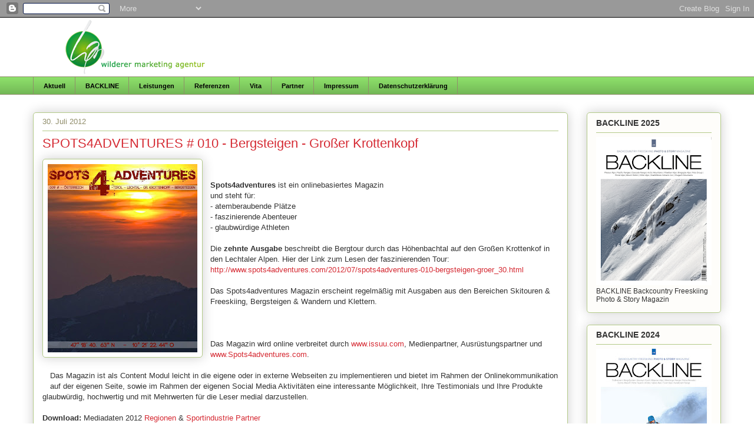

--- FILE ---
content_type: text/html; charset=UTF-8
request_url: http://www.wilderer-marketing.com/2012/07/spots4adventures-010-bergsteigen-groer.html
body_size: 16399
content:
<!DOCTYPE html>
<html class='v2' dir='ltr' lang='de'>
<head>
<link href='https://www.blogger.com/static/v1/widgets/335934321-css_bundle_v2.css' rel='stylesheet' type='text/css'/>
<meta content='width=1100' name='viewport'/>
<meta content='text/html; charset=UTF-8' http-equiv='Content-Type'/>
<meta content='blogger' name='generator'/>
<link href='http://www.wilderer-marketing.com/favicon.ico' rel='icon' type='image/x-icon'/>
<link href='http://www.wilderer-marketing.com/2012/07/spots4adventures-010-bergsteigen-groer.html' rel='canonical'/>
<link rel="alternate" type="application/atom+xml" title="Sandra Wilderer Marketing - Atom" href="http://www.wilderer-marketing.com/feeds/posts/default" />
<link rel="alternate" type="application/rss+xml" title="Sandra Wilderer Marketing - RSS" href="http://www.wilderer-marketing.com/feeds/posts/default?alt=rss" />
<link rel="service.post" type="application/atom+xml" title="Sandra Wilderer Marketing - Atom" href="https://www.blogger.com/feeds/6755870700160780971/posts/default" />

<link rel="alternate" type="application/atom+xml" title="Sandra Wilderer Marketing - Atom" href="http://www.wilderer-marketing.com/feeds/7279155330213883578/comments/default" />
<!--Can't find substitution for tag [blog.ieCssRetrofitLinks]-->
<link href='https://blogger.googleusercontent.com/img/b/R29vZ2xl/AVvXsEgwfuXZ0TuIi9eUMYKZHILZ91uocE6GqXzH10PAl3owOoeSQ0BsVzFBcbXebTjX_kYeUSJPrV5aYy7nrPqPQLJpwjw2LauThOn-dR0utXrCcqrob-dyQo1gsVyU_AH3grSuXZImaUttb3I/s320/krottenkopfumrundung.jpg' rel='image_src'/>
<meta content='http://www.wilderer-marketing.com/2012/07/spots4adventures-010-bergsteigen-groer.html' property='og:url'/>
<meta content='SPOTS4ADVENTURES # 010 - Bergsteigen - Großer Krottenkopf' property='og:title'/>
<meta content='                       Spots4adventures ist ein onlinebasiertes Magazin      und steht für:    - atemberaubende Plätze     - faszinierende A...' property='og:description'/>
<meta content='https://blogger.googleusercontent.com/img/b/R29vZ2xl/AVvXsEgwfuXZ0TuIi9eUMYKZHILZ91uocE6GqXzH10PAl3owOoeSQ0BsVzFBcbXebTjX_kYeUSJPrV5aYy7nrPqPQLJpwjw2LauThOn-dR0utXrCcqrob-dyQo1gsVyU_AH3grSuXZImaUttb3I/w1200-h630-p-k-no-nu/krottenkopfumrundung.jpg' property='og:image'/>
<title>Sandra Wilderer Marketing: SPOTS4ADVENTURES # 010 - Bergsteigen - Großer Krottenkopf</title>
<style id='page-skin-1' type='text/css'><!--
/*
-----------------------------------------------
Blogger Template Style
Name:     Awesome Inc.
Designer: Tina Chen
URL:      tinachen.org
----------------------------------------------- */
/* Content
----------------------------------------------- */
body {
font: normal normal 13px Verdana, Geneva, sans-serif;;
color: #333333;
background: #ffffff none repeat scroll top left;
}
html body .content-outer {
min-width: 0;
max-width: 100%;
width: 100%;
}
a:link {
text-decoration: none;
color: #d52a33;
}
a:visited {
text-decoration: none;
color: #7d181e;
}
a:hover {
text-decoration: underline;
color: #d52a33;
}
.body-fauxcolumn-outer .cap-top {
position: absolute;
z-index: 1;
height: 276px;
width: 100%;
background: transparent none repeat-x scroll top left;
_background-image: none;
}
/* Columns
----------------------------------------------- */
.content-inner {
padding: 0;
}
.header-inner .section {
margin: 0 16px;
}
.tabs-inner .section {
margin: 0 16px;
}
.main-inner {
padding-top: 30px;
}
.main-inner .column-center-inner,
.main-inner .column-left-inner,
.main-inner .column-right-inner {
padding: 0 5px;
}
*+html body .main-inner .column-center-inner {
margin-top: -30px;
}
#layout .main-inner .column-center-inner {
margin-top: 0;
}
/* Header
----------------------------------------------- */
.header-outer {
margin: 0 0 0 0;
background: transparent none repeat scroll 0 0;
}
.Header h1 {
font: normal normal 48px Georgia, Utopia, 'Palatino Linotype', Palatino, serif;
color: #333333;
text-shadow: 0 0 -1px #000000;
}
.Header h1 a {
color: #333333;
}
.Header .description {
font: normal normal 20px Verdana, Geneva, sans-serif;;
color: #908d6a;
}
.header-inner .Header .titlewrapper,
.header-inner .Header .descriptionwrapper {
padding-left: 0;
padding-right: 0;
margin-bottom: 0;
}
.header-inner .Header .titlewrapper {
padding-top: 22px;
}
/* Tabs
----------------------------------------------- */
.tabs-outer {
overflow: hidden;
position: relative;
background: #8cdf69 url(http://www.blogblog.com/1kt/awesomeinc/tabs_gradient_light.png) repeat scroll 0 0;
}
#layout .tabs-outer {
overflow: visible;
}
.tabs-cap-top, .tabs-cap-bottom {
position: absolute;
width: 100%;
border-top: 1px solid #908d6a;
}
.tabs-cap-bottom {
bottom: 0;
}
.tabs-inner .widget li a {
display: inline-block;
margin: 0;
padding: .6em 1.5em;
font: normal bold 11px Verdana, Geneva, sans-serif;
color: #000000;
border-top: 1px solid #908d6a;
border-bottom: 1px solid #908d6a;
border-left: 1px solid #908d6a;
height: 16px;
line-height: 16px;
}
.tabs-inner .widget li:last-child a {
border-right: 1px solid #908d6a;
}
.tabs-inner .widget li.selected a, .tabs-inner .widget li a:hover {
background: #ffffff url(http://www.blogblog.com/1kt/awesomeinc/tabs_gradient_light.png) repeat-x scroll 0 -100px;
color: #000000;
}
/* Headings
----------------------------------------------- */
h2 {
font: normal bold 14px Verdana, Geneva, sans-serif;;
color: #333333;
}
/* Widgets
----------------------------------------------- */
.main-inner .section {
margin: 0 27px;
padding: 0;
}
.main-inner .column-left-outer,
.main-inner .column-right-outer {
margin-top: 0;
}
#layout .main-inner .column-left-outer,
#layout .main-inner .column-right-outer {
margin-top: 0;
}
.main-inner .column-left-inner,
.main-inner .column-right-inner {
background: transparent none repeat 0 0;
-moz-box-shadow: 0 0 0 rgba(0, 0, 0, .2);
-webkit-box-shadow: 0 0 0 rgba(0, 0, 0, .2);
-goog-ms-box-shadow: 0 0 0 rgba(0, 0, 0, .2);
box-shadow: 0 0 0 rgba(0, 0, 0, .2);
-moz-border-radius: 5px;
-webkit-border-radius: 5px;
-goog-ms-border-radius: 5px;
border-radius: 5px;
}
#layout .main-inner .column-left-inner,
#layout .main-inner .column-right-inner {
margin-top: 0;
}
.sidebar .widget {
font: normal normal 12px Verdana, Geneva, sans-serif;;
color: #333333;
}
.sidebar .widget a:link {
color: #d52a33;
}
.sidebar .widget a:visited {
color: #7d181e;
}
.sidebar .widget a:hover {
color: #d52a33;
}
.sidebar .widget h2 {
text-shadow: 0 0 -1px #000000;
}
.main-inner .widget {
background-color: #fefdfa;
border: 1px solid #b3ca88;
padding: 0 15px 15px;
margin: 20px -16px;
-moz-box-shadow: 0 0 20px rgba(0, 0, 0, .2);
-webkit-box-shadow: 0 0 20px rgba(0, 0, 0, .2);
-goog-ms-box-shadow: 0 0 20px rgba(0, 0, 0, .2);
box-shadow: 0 0 20px rgba(0, 0, 0, .2);
-moz-border-radius: 5px;
-webkit-border-radius: 5px;
-goog-ms-border-radius: 5px;
border-radius: 5px;
}
.main-inner .widget h2 {
margin: 0 -0;
padding: .6em 0 .5em;
border-bottom: 1px solid transparent;
}
.footer-inner .widget h2 {
padding: 0 0 .4em;
border-bottom: 1px solid transparent;
}
.main-inner .widget h2 + div, .footer-inner .widget h2 + div {
border-top: 1px solid #b3ca88;
padding-top: 8px;
}
.main-inner .widget .widget-content {
margin: 0 -0;
padding: 7px 0 0;
}
.main-inner .widget ul, .main-inner .widget #ArchiveList ul.flat {
margin: -8px -15px 0;
padding: 0;
list-style: none;
}
.main-inner .widget #ArchiveList {
margin: -8px 0 0;
}
.main-inner .widget ul li, .main-inner .widget #ArchiveList ul.flat li {
padding: .5em 15px;
text-indent: 0;
color: #666666;
border-top: 0 solid #b3ca88;
border-bottom: 1px solid transparent;
}
.main-inner .widget #ArchiveList ul li {
padding-top: .25em;
padding-bottom: .25em;
}
.main-inner .widget ul li:first-child, .main-inner .widget #ArchiveList ul.flat li:first-child {
border-top: none;
}
.main-inner .widget ul li:last-child, .main-inner .widget #ArchiveList ul.flat li:last-child {
border-bottom: none;
}
.post-body {
position: relative;
}
.main-inner .widget .post-body ul {
padding: 0 2.5em;
margin: .5em 0;
list-style: disc;
}
.main-inner .widget .post-body ul li {
padding: 0.25em 0;
margin-bottom: .25em;
color: #333333;
border: none;
}
.footer-inner .widget ul {
padding: 0;
list-style: none;
}
.widget .zippy {
color: #666666;
}
/* Posts
----------------------------------------------- */
body .main-inner .Blog {
padding: 0;
margin-bottom: 1em;
background-color: transparent;
border: none;
-moz-box-shadow: 0 0 0 rgba(0, 0, 0, 0);
-webkit-box-shadow: 0 0 0 rgba(0, 0, 0, 0);
-goog-ms-box-shadow: 0 0 0 rgba(0, 0, 0, 0);
box-shadow: 0 0 0 rgba(0, 0, 0, 0);
}
.main-inner .section:last-child .Blog:last-child {
padding: 0;
margin-bottom: 1em;
}
.main-inner .widget h2.date-header {
margin: 0 -15px 1px;
padding: 0 0 0 0;
font: normal normal 13px Verdana, Geneva, sans-serif;;
color: #908d6a;
background: transparent none no-repeat scroll top left;
border-top: 0 solid #b3ca88;
border-bottom: 1px solid transparent;
-moz-border-radius-topleft: 0;
-moz-border-radius-topright: 0;
-webkit-border-top-left-radius: 0;
-webkit-border-top-right-radius: 0;
border-top-left-radius: 0;
border-top-right-radius: 0;
position: static;
bottom: 100%;
right: 15px;
text-shadow: 0 0 -1px #000000;
}
.main-inner .widget h2.date-header span {
font: normal normal 13px Verdana, Geneva, sans-serif;;
display: block;
padding: .5em 15px;
border-left: 0 solid #b3ca88;
border-right: 0 solid #b3ca88;
}
.date-outer {
position: relative;
margin: 30px 0 20px;
padding: 0 15px;
background-color: #ffffff;
border: 1px solid #b3ca88;
-moz-box-shadow: 0 0 20px rgba(0, 0, 0, .2);
-webkit-box-shadow: 0 0 20px rgba(0, 0, 0, .2);
-goog-ms-box-shadow: 0 0 20px rgba(0, 0, 0, .2);
box-shadow: 0 0 20px rgba(0, 0, 0, .2);
-moz-border-radius: 5px;
-webkit-border-radius: 5px;
-goog-ms-border-radius: 5px;
border-radius: 5px;
}
.date-outer:first-child {
margin-top: 0;
}
.date-outer:last-child {
margin-bottom: 20px;
-moz-border-radius-bottomleft: 5px;
-moz-border-radius-bottomright: 5px;
-webkit-border-bottom-left-radius: 5px;
-webkit-border-bottom-right-radius: 5px;
-goog-ms-border-bottom-left-radius: 5px;
-goog-ms-border-bottom-right-radius: 5px;
border-bottom-left-radius: 5px;
border-bottom-right-radius: 5px;
}
.date-posts {
margin: 0 -0;
padding: 0 0;
clear: both;
}
.post-outer, .inline-ad {
border-top: 1px solid #b3ca88;
margin: 0 -0;
padding: 15px 0;
}
.post-outer {
padding-bottom: 10px;
}
.post-outer:first-child {
padding-top: 0;
border-top: none;
}
.post-outer:last-child, .inline-ad:last-child {
border-bottom: none;
}
.post-body {
position: relative;
}
.post-body img {
padding: 8px;
background: #ffffff;
border: 1px solid #b3ca88;
-moz-box-shadow: 0 0 20px rgba(0, 0, 0, .2);
-webkit-box-shadow: 0 0 20px rgba(0, 0, 0, .2);
box-shadow: 0 0 20px rgba(0, 0, 0, .2);
-moz-border-radius: 5px;
-webkit-border-radius: 5px;
border-radius: 5px;
}
h3.post-title, h4 {
font: normal normal 22px Verdana, Geneva, sans-serif;;
color: #d52a33;
}
h3.post-title a {
font: normal normal 22px Verdana, Geneva, sans-serif;;
color: #d52a33;
}
h3.post-title a:hover {
color: #d52a33;
text-decoration: underline;
}
.post-header {
margin: 0 0 1em;
}
.post-body {
line-height: 1.4;
}
.post-outer h2 {
color: #333333;
}
.post-footer {
margin: 1.5em 0 0;
}
#blog-pager {
padding: 15px;
font-size: 120%;
background-color: #ffffff;
border: 1px solid #b3ca88;
-moz-box-shadow: 0 0 20px rgba(0, 0, 0, .2);
-webkit-box-shadow: 0 0 20px rgba(0, 0, 0, .2);
-goog-ms-box-shadow: 0 0 20px rgba(0, 0, 0, .2);
box-shadow: 0 0 20px rgba(0, 0, 0, .2);
-moz-border-radius: 5px;
-webkit-border-radius: 5px;
-goog-ms-border-radius: 5px;
border-radius: 5px;
-moz-border-radius-topleft: 5px;
-moz-border-radius-topright: 5px;
-webkit-border-top-left-radius: 5px;
-webkit-border-top-right-radius: 5px;
-goog-ms-border-top-left-radius: 5px;
-goog-ms-border-top-right-radius: 5px;
border-top-left-radius: 5px;
border-top-right-radius-topright: 5px;
margin-top: 1em;
}
.blog-feeds, .post-feeds {
margin: 1em 0;
text-align: center;
color: #333333;
}
.blog-feeds a, .post-feeds a {
color: #d52a33;
}
.blog-feeds a:visited, .post-feeds a:visited {
color: #7d181e;
}
.blog-feeds a:hover, .post-feeds a:hover {
color: #d52a33;
}
.post-outer .comments {
margin-top: 2em;
}
/* Comments
----------------------------------------------- */
.comments .comments-content .icon.blog-author {
background-repeat: no-repeat;
background-image: url([data-uri]);
}
.comments .comments-content .loadmore a {
border-top: 1px solid #908d6a;
border-bottom: 1px solid #908d6a;
}
.comments .continue {
border-top: 2px solid #908d6a;
}
/* Footer
----------------------------------------------- */
.footer-outer {
margin: -20px 0 -1px;
padding: 20px 0 0;
color: #333333;
overflow: hidden;
}
.footer-fauxborder-left {
border-top: 1px solid #b3ca88;
background: #fefdfa none repeat scroll 0 0;
-moz-box-shadow: 0 0 20px rgba(0, 0, 0, .2);
-webkit-box-shadow: 0 0 20px rgba(0, 0, 0, .2);
-goog-ms-box-shadow: 0 0 20px rgba(0, 0, 0, .2);
box-shadow: 0 0 20px rgba(0, 0, 0, .2);
margin: 0 -20px;
}
/* Mobile
----------------------------------------------- */
body.mobile {
background-size: auto;
}
.mobile .body-fauxcolumn-outer {
background: transparent none repeat scroll top left;
}
*+html body.mobile .main-inner .column-center-inner {
margin-top: 0;
}
.mobile .main-inner .widget {
padding: 0 0 15px;
}
.mobile .main-inner .widget h2 + div,
.mobile .footer-inner .widget h2 + div {
border-top: none;
padding-top: 0;
}
.mobile .footer-inner .widget h2 {
padding: 0.5em 0;
border-bottom: none;
}
.mobile .main-inner .widget .widget-content {
margin: 0;
padding: 7px 0 0;
}
.mobile .main-inner .widget ul,
.mobile .main-inner .widget #ArchiveList ul.flat {
margin: 0 -15px 0;
}
.mobile .main-inner .widget h2.date-header {
right: 0;
}
.mobile .date-header span {
padding: 0.4em 0;
}
.mobile .date-outer:first-child {
margin-bottom: 0;
border: 1px solid #b3ca88;
-moz-border-radius-topleft: 5px;
-moz-border-radius-topright: 5px;
-webkit-border-top-left-radius: 5px;
-webkit-border-top-right-radius: 5px;
-goog-ms-border-top-left-radius: 5px;
-goog-ms-border-top-right-radius: 5px;
border-top-left-radius: 5px;
border-top-right-radius: 5px;
}
.mobile .date-outer {
border-color: #b3ca88;
border-width: 0 1px 1px;
}
.mobile .date-outer:last-child {
margin-bottom: 0;
}
.mobile .main-inner {
padding: 0;
}
.mobile .header-inner .section {
margin: 0;
}
.mobile .post-outer, .mobile .inline-ad {
padding: 5px 0;
}
.mobile .tabs-inner .section {
margin: 0 10px;
}
.mobile .main-inner .widget h2 {
margin: 0;
padding: 0;
}
.mobile .main-inner .widget h2.date-header span {
padding: 0;
}
.mobile .main-inner .widget .widget-content {
margin: 0;
padding: 7px 0 0;
}
.mobile #blog-pager {
border: 1px solid transparent;
background: #fefdfa none repeat scroll 0 0;
}
.mobile .main-inner .column-left-inner,
.mobile .main-inner .column-right-inner {
background: transparent none repeat 0 0;
-moz-box-shadow: none;
-webkit-box-shadow: none;
-goog-ms-box-shadow: none;
box-shadow: none;
}
.mobile .date-posts {
margin: 0;
padding: 0;
}
.mobile .footer-fauxborder-left {
margin: 0;
border-top: inherit;
}
.mobile .main-inner .section:last-child .Blog:last-child {
margin-bottom: 0;
}
.mobile-index-contents {
color: #333333;
}
.mobile .mobile-link-button {
background: #d52a33 url(http://www.blogblog.com/1kt/awesomeinc/tabs_gradient_light.png) repeat scroll 0 0;
}
.mobile-link-button a:link, .mobile-link-button a:visited {
color: #ffffff;
}
.mobile .tabs-inner .PageList .widget-content {
background: transparent;
border-top: 1px solid;
border-color: #908d6a;
color: #000000;
}
.mobile .tabs-inner .PageList .widget-content .pagelist-arrow {
border-left: 1px solid #908d6a;
}

--></style>
<style id='template-skin-1' type='text/css'><!--
body {
min-width: 1200px;
}
.content-outer, .content-fauxcolumn-outer, .region-inner {
min-width: 1200px;
max-width: 1200px;
_width: 1200px;
}
.main-inner .columns {
padding-left: 0px;
padding-right: 260px;
}
.main-inner .fauxcolumn-center-outer {
left: 0px;
right: 260px;
/* IE6 does not respect left and right together */
_width: expression(this.parentNode.offsetWidth -
parseInt("0px") -
parseInt("260px") + 'px');
}
.main-inner .fauxcolumn-left-outer {
width: 0px;
}
.main-inner .fauxcolumn-right-outer {
width: 260px;
}
.main-inner .column-left-outer {
width: 0px;
right: 100%;
margin-left: -0px;
}
.main-inner .column-right-outer {
width: 260px;
margin-right: -260px;
}
#layout {
min-width: 0;
}
#layout .content-outer {
min-width: 0;
width: 800px;
}
#layout .region-inner {
min-width: 0;
width: auto;
}
body#layout div.add_widget {
padding: 8px;
}
body#layout div.add_widget a {
margin-left: 32px;
}
--></style>
<link href='https://www.blogger.com/dyn-css/authorization.css?targetBlogID=6755870700160780971&amp;zx=d15d265f-a389-4571-881e-99d6e622a851' media='none' onload='if(media!=&#39;all&#39;)media=&#39;all&#39;' rel='stylesheet'/><noscript><link href='https://www.blogger.com/dyn-css/authorization.css?targetBlogID=6755870700160780971&amp;zx=d15d265f-a389-4571-881e-99d6e622a851' rel='stylesheet'/></noscript>
<meta name='google-adsense-platform-account' content='ca-host-pub-1556223355139109'/>
<meta name='google-adsense-platform-domain' content='blogspot.com'/>

</head>
<body class='loading variant-renewable'>
<div class='navbar section' id='navbar' name='Navbar'><div class='widget Navbar' data-version='1' id='Navbar1'><script type="text/javascript">
    function setAttributeOnload(object, attribute, val) {
      if(window.addEventListener) {
        window.addEventListener('load',
          function(){ object[attribute] = val; }, false);
      } else {
        window.attachEvent('onload', function(){ object[attribute] = val; });
      }
    }
  </script>
<div id="navbar-iframe-container"></div>
<script type="text/javascript" src="https://apis.google.com/js/platform.js"></script>
<script type="text/javascript">
      gapi.load("gapi.iframes:gapi.iframes.style.bubble", function() {
        if (gapi.iframes && gapi.iframes.getContext) {
          gapi.iframes.getContext().openChild({
              url: 'https://www.blogger.com/navbar/6755870700160780971?po\x3d7279155330213883578\x26origin\x3dhttp://www.wilderer-marketing.com',
              where: document.getElementById("navbar-iframe-container"),
              id: "navbar-iframe"
          });
        }
      });
    </script><script type="text/javascript">
(function() {
var script = document.createElement('script');
script.type = 'text/javascript';
script.src = '//pagead2.googlesyndication.com/pagead/js/google_top_exp.js';
var head = document.getElementsByTagName('head')[0];
if (head) {
head.appendChild(script);
}})();
</script>
</div></div>
<div class='body-fauxcolumns'>
<div class='fauxcolumn-outer body-fauxcolumn-outer'>
<div class='cap-top'>
<div class='cap-left'></div>
<div class='cap-right'></div>
</div>
<div class='fauxborder-left'>
<div class='fauxborder-right'></div>
<div class='fauxcolumn-inner'>
</div>
</div>
<div class='cap-bottom'>
<div class='cap-left'></div>
<div class='cap-right'></div>
</div>
</div>
</div>
<div class='content'>
<div class='content-fauxcolumns'>
<div class='fauxcolumn-outer content-fauxcolumn-outer'>
<div class='cap-top'>
<div class='cap-left'></div>
<div class='cap-right'></div>
</div>
<div class='fauxborder-left'>
<div class='fauxborder-right'></div>
<div class='fauxcolumn-inner'>
</div>
</div>
<div class='cap-bottom'>
<div class='cap-left'></div>
<div class='cap-right'></div>
</div>
</div>
</div>
<div class='content-outer'>
<div class='content-cap-top cap-top'>
<div class='cap-left'></div>
<div class='cap-right'></div>
</div>
<div class='fauxborder-left content-fauxborder-left'>
<div class='fauxborder-right content-fauxborder-right'></div>
<div class='content-inner'>
<header>
<div class='header-outer'>
<div class='header-cap-top cap-top'>
<div class='cap-left'></div>
<div class='cap-right'></div>
</div>
<div class='fauxborder-left header-fauxborder-left'>
<div class='fauxborder-right header-fauxborder-right'></div>
<div class='region-inner header-inner'>
<div class='header section' id='header' name='Header'><div class='widget Header' data-version='1' id='Header1'>
<div id='header-inner'>
<a href='http://www.wilderer-marketing.com/' style='display: block'>
<img alt='Sandra Wilderer Marketing' height='100px; ' id='Header1_headerimg' src='https://blogger.googleusercontent.com/img/b/R29vZ2xl/AVvXsEjsDrYiEqiCtmhnlCi4pJ12MfFutoTypceQYih8em-peymbtdFyLgghENgQs_4FVU47NsBJPHs63LFr3Rv2NDYsVp19SzORN_Uo4OnDgQgxBayJBBgzZq29rW2Ug-eWuNDQGSUO5YXLW9s/s1600-r/wilderer_marketing100x1000+2.gif' style='display: block' width='1000px; '/>
</a>
</div>
</div></div>
</div>
</div>
<div class='header-cap-bottom cap-bottom'>
<div class='cap-left'></div>
<div class='cap-right'></div>
</div>
</div>
</header>
<div class='tabs-outer'>
<div class='tabs-cap-top cap-top'>
<div class='cap-left'></div>
<div class='cap-right'></div>
</div>
<div class='fauxborder-left tabs-fauxborder-left'>
<div class='fauxborder-right tabs-fauxborder-right'></div>
<div class='region-inner tabs-inner'>
<div class='tabs section' id='crosscol' name='Spaltenübergreifend'><div class='widget PageList' data-version='1' id='PageList1'>
<h2>Aktuell</h2>
<div class='widget-content'>
<ul>
<li>
<a href='http://www.wilderer-marketing.com/'>Aktuell</a>
</li>
<li>
<a href='http://www.backline-magazin.com'>BACKLINE</a>
</li>
<li>
<a href='http://www.wilderer-marketing.com/p/leistungen.html'>Leistungen</a>
</li>
<li>
<a href='http://www.wilderer-marketing.com/p/referenzen.html'>Referenzen</a>
</li>
<li>
<a href='http://www.wilderer-marketing.com/p/vita-sandra-wilderer.html'>Vita</a>
</li>
<li>
<a href='http://www.wilderer-marketing.com/p/partner.html'>Partner</a>
</li>
<li>
<a href='http://www.wilderer-marketing.com/p/impressum.html'>Impressum</a>
</li>
<li>
<a href='http://www.wilderer-marketing.com/p/datenschutzerklarung.html'>Datenschutzerklärung</a>
</li>
</ul>
<div class='clear'></div>
</div>
</div></div>
<div class='tabs no-items section' id='crosscol-overflow' name='Cross-Column 2'></div>
</div>
</div>
<div class='tabs-cap-bottom cap-bottom'>
<div class='cap-left'></div>
<div class='cap-right'></div>
</div>
</div>
<div class='main-outer'>
<div class='main-cap-top cap-top'>
<div class='cap-left'></div>
<div class='cap-right'></div>
</div>
<div class='fauxborder-left main-fauxborder-left'>
<div class='fauxborder-right main-fauxborder-right'></div>
<div class='region-inner main-inner'>
<div class='columns fauxcolumns'>
<div class='fauxcolumn-outer fauxcolumn-center-outer'>
<div class='cap-top'>
<div class='cap-left'></div>
<div class='cap-right'></div>
</div>
<div class='fauxborder-left'>
<div class='fauxborder-right'></div>
<div class='fauxcolumn-inner'>
</div>
</div>
<div class='cap-bottom'>
<div class='cap-left'></div>
<div class='cap-right'></div>
</div>
</div>
<div class='fauxcolumn-outer fauxcolumn-left-outer'>
<div class='cap-top'>
<div class='cap-left'></div>
<div class='cap-right'></div>
</div>
<div class='fauxborder-left'>
<div class='fauxborder-right'></div>
<div class='fauxcolumn-inner'>
</div>
</div>
<div class='cap-bottom'>
<div class='cap-left'></div>
<div class='cap-right'></div>
</div>
</div>
<div class='fauxcolumn-outer fauxcolumn-right-outer'>
<div class='cap-top'>
<div class='cap-left'></div>
<div class='cap-right'></div>
</div>
<div class='fauxborder-left'>
<div class='fauxborder-right'></div>
<div class='fauxcolumn-inner'>
</div>
</div>
<div class='cap-bottom'>
<div class='cap-left'></div>
<div class='cap-right'></div>
</div>
</div>
<!-- corrects IE6 width calculation -->
<div class='columns-inner'>
<div class='column-center-outer'>
<div class='column-center-inner'>
<div class='main section' id='main' name='Hauptbereich'><div class='widget Blog' data-version='1' id='Blog1'>
<div class='blog-posts hfeed'>

          <div class="date-outer">
        
<h2 class='date-header'><span>30. Juli 2012</span></h2>

          <div class="date-posts">
        
<div class='post-outer'>
<div class='post hentry uncustomized-post-template' itemprop='blogPost' itemscope='itemscope' itemtype='http://schema.org/BlogPosting'>
<meta content='https://blogger.googleusercontent.com/img/b/R29vZ2xl/AVvXsEgwfuXZ0TuIi9eUMYKZHILZ91uocE6GqXzH10PAl3owOoeSQ0BsVzFBcbXebTjX_kYeUSJPrV5aYy7nrPqPQLJpwjw2LauThOn-dR0utXrCcqrob-dyQo1gsVyU_AH3grSuXZImaUttb3I/s320/krottenkopfumrundung.jpg' itemprop='image_url'/>
<meta content='6755870700160780971' itemprop='blogId'/>
<meta content='7279155330213883578' itemprop='postId'/>
<a name='7279155330213883578'></a>
<h3 class='post-title entry-title' itemprop='name'>
SPOTS4ADVENTURES # 010 - Bergsteigen - Großer Krottenkopf
</h3>
<div class='post-header'>
<div class='post-header-line-1'></div>
</div>
<div class='post-body entry-content' id='post-body-7279155330213883578' itemprop='description articleBody'>
<h3 class="post-title entry-title" itemprop="name">

</h3>
<div class="post-header">

</div>
<div class="separator" style="clear: both; text-align: center;">
<div class="separator" style="clear: both; text-align: center;">
<a href="https://blogger.googleusercontent.com/img/b/R29vZ2xl/AVvXsEgwfuXZ0TuIi9eUMYKZHILZ91uocE6GqXzH10PAl3owOoeSQ0BsVzFBcbXebTjX_kYeUSJPrV5aYy7nrPqPQLJpwjw2LauThOn-dR0utXrCcqrob-dyQo1gsVyU_AH3grSuXZImaUttb3I/s1600/krottenkopfumrundung.jpg" imageanchor="1" style="clear: left; float: left; margin-bottom: 1em; margin-right: 1em;"><img border="0" height="320" src="https://blogger.googleusercontent.com/img/b/R29vZ2xl/AVvXsEgwfuXZ0TuIi9eUMYKZHILZ91uocE6GqXzH10PAl3owOoeSQ0BsVzFBcbXebTjX_kYeUSJPrV5aYy7nrPqPQLJpwjw2LauThOn-dR0utXrCcqrob-dyQo1gsVyU_AH3grSuXZImaUttb3I/s320/krottenkopfumrundung.jpg" width="254" /></a></div>
<a href="https://blogger.googleusercontent.com/img/b/R29vZ2xl/AVvXsEiH7axdvq4EqhXo7z8w2wnE3LpHnBEfZIx6oMTeUyZ7e72V3uyKctc6iB_dPrtBhdPPZzl39sfM92JP2E_SK66bZILAf9a0DvoiBEJz1RKGlSHz6vg1-OZ5N8wCxC7IJBYgQlMFrupogwA/s1600/spots4adventueres009.pages.jpg" style="clear: left; float: left; margin-bottom: 1em; margin-right: 1em;"><br /></a></div>
<div style="font-family: Verdana,sans-serif;">


<span style="font-size: x-small;"><span></span></span></div>
<div style="font-family: Verdana,sans-serif;">
<span style="font-size: small;"><span><span><b>&nbsp;</b></span></span></span></div>
<div style="font-family: Verdana,sans-serif;">
<span style="font-size: small;"><span><span><b>&nbsp;</b></span></span></span></div>
<div style="font-family: Verdana,sans-serif;">
<span style="font-size: small;"><span><span><b>Spots4adventures </b>ist ein
onlinebasiertes Magazin&nbsp;</span></span></span>
</div>
<div class="MsoNormal" style="font-family: Verdana,sans-serif;">

<span style="font-size: small;"><span><span>und steht für:</span></span></span></div>
<div class="MsoNormal" style="font-family: Verdana,sans-serif;">

<span style="font-size: small;"><span><span>-
atemberaubende Plätze&nbsp;</span></span></span></div>
<div class="MsoNormal" style="font-family: Verdana,sans-serif;">

<span style="font-size: small;"><span><span>-
faszinierende Abenteuer&nbsp;</span></span></span></div>
<div class="MsoNormal" style="font-family: Verdana,sans-serif;">

<span style="font-size: small;"><span><span>-
glaubwürdige Athleten</span></span></span></div>
<div class="MsoNormal" style="font-family: Verdana,sans-serif;">

<span style="font-size: small;"><span><span><br /></span></span></span></div>
<div class="MsoNormal" style="font-family: Verdana,sans-serif;">

<span style="font-size: small;"><span><span>Die <b>zehnte Ausgabe</b> 
beschreibt die Bergtour durch das Höhenbachtal auf den Großen Krottenkof in den Lechtaler Alpen. </span><span>Hier der Link zum Lesen der faszinierenden Tour:&nbsp;&nbsp;</span></span></span></div>
<div class="MsoNormal" style="font-family: Verdana,sans-serif;">
<a href="http://www.spots4adventures.com/2012/07/spots4adventures-010-bergsteigen-groer_30.html"><span style="font-size: small;"><span><span>http://www.spots4adventures.com/2012/07/spots4adventures-010-bergsteigen-groer_30.html</span></span></span></a></div>
<div class="MsoNormal" style="font-family: Verdana,sans-serif;">
<span style="font-size: small;"><span><span><br /></span></span></span></div>
<div class="MsoNormal" style="font-family: Verdana,sans-serif;">
<span style="font-size: small;"><span><span>Das Spots4adventures Magazin
erscheint regelmäßig mit Ausgaben aus den Bereichen Skitouren &amp; Freeskiing, Bergsteigen &amp; Wandern und Klettern.&nbsp;</span></span></span></div>
<div class="MsoNormal" style="font-family: Verdana,sans-serif;">

</div>
<div class="MsoNormal" style="font-family: Verdana,sans-serif;">
<span style="font-size: small;">
<span>
<span>
&nbsp;</span></span></span></div>
<div class="MsoNormal" style="font-family: Verdana,sans-serif;">

<span style="font-size: small;"><span><span>&nbsp;</span></span></span></div>
<div class="MsoNormal" style="font-family: Verdana,sans-serif;">
<span style="font-size: small;"><span><span>&nbsp;</span></span></span></div>
<div class="MsoNormal" style="font-family: Verdana,sans-serif;">
<span style="font-size: small;"><span><span>Das
Magazin wird online verbreitet durch <a href="http://www.issuu.com/">www.issuu.com</a>,
Medienpartner, Ausrüstungspartner und <a href="http://www.spots4adventures.com/">www.Spots4adventures.com</a>.</span></span></span></div>
<div class="MsoNormal" style="font-family: Verdana,sans-serif;">
<span style="font-size: small;"><span><span>&nbsp;</span></span></span></div>
<div class="MsoNormal" style="font-family: Verdana,sans-serif;">
<span style="font-size: small;"><span><span>Das
Magazin ist als Content Modul leicht in die eigene oder in externe Webseiten zu
implementieren und bietet im Rahmen der Onlinekommunikation auf der eigenen
Seite, sowie im Rahmen der eigenen Social Media Aktivitäten eine interessante
Möglichkeit, Ihre Testimonials und Ihre Produkte glaubwürdig, hochwertig und
mit Mehrwerten für die Leser medial darzustellen.&nbsp;</span></span></span></div>
<div class="MsoNormal" style="font-family: Verdana,sans-serif;">

<span style="font-size: small;"><span><span><br /></span></span></span></div>
<div class="MsoNormal" style="font-family: Verdana,sans-serif;">

<span style="font-size: small;"><span><span><b>Download:</b> Mediadaten 2012 <a href="https://docs.google.com/open?id=0B-wK_I9JmPR3N25ORERQMElTaldFb1h3RGI1MlFaQQ">Regionen</a> &amp; <a href="https://docs.google.com/open?id=0B-wK_I9JmPR3SHNRQmpXbGdUMTZRU1lvaXhzckcxdw">Sportindustrie Partner </a></span></span></span></div>
<div style='clear: both;'></div>
</div>
<div class='post-footer'>
<div class='post-footer-line post-footer-line-1'>
<span class='post-author vcard'>
Eingestellt von
<span class='fn' itemprop='author' itemscope='itemscope' itemtype='http://schema.org/Person'>
<meta content='https://www.blogger.com/profile/15136634050063989507' itemprop='url'/>
<a class='g-profile' href='https://www.blogger.com/profile/15136634050063989507' rel='author' title='author profile'>
<span itemprop='name'>Sandra Wilderer</span>
</a>
</span>
</span>
<span class='post-timestamp'>
um
<meta content='http://www.wilderer-marketing.com/2012/07/spots4adventures-010-bergsteigen-groer.html' itemprop='url'/>
<a class='timestamp-link' href='http://www.wilderer-marketing.com/2012/07/spots4adventures-010-bergsteigen-groer.html' rel='bookmark' title='permanent link'><abbr class='published' itemprop='datePublished' title='2012-07-30T18:13:00+02:00'>18:13</abbr></a>
</span>
<span class='post-comment-link'>
</span>
<span class='post-icons'>
<span class='item-control blog-admin pid-310075070'>
<a href='https://www.blogger.com/post-edit.g?blogID=6755870700160780971&postID=7279155330213883578&from=pencil' title='Post bearbeiten'>
<img alt='' class='icon-action' height='18' src='https://resources.blogblog.com/img/icon18_edit_allbkg.gif' width='18'/>
</a>
</span>
</span>
<div class='post-share-buttons goog-inline-block'>
<a class='goog-inline-block share-button sb-email' href='https://www.blogger.com/share-post.g?blogID=6755870700160780971&postID=7279155330213883578&target=email' target='_blank' title='Diesen Post per E-Mail versenden'><span class='share-button-link-text'>Diesen Post per E-Mail versenden</span></a><a class='goog-inline-block share-button sb-blog' href='https://www.blogger.com/share-post.g?blogID=6755870700160780971&postID=7279155330213883578&target=blog' onclick='window.open(this.href, "_blank", "height=270,width=475"); return false;' target='_blank' title='BlogThis!'><span class='share-button-link-text'>BlogThis!</span></a><a class='goog-inline-block share-button sb-twitter' href='https://www.blogger.com/share-post.g?blogID=6755870700160780971&postID=7279155330213883578&target=twitter' target='_blank' title='Auf X teilen'><span class='share-button-link-text'>Auf X teilen</span></a><a class='goog-inline-block share-button sb-facebook' href='https://www.blogger.com/share-post.g?blogID=6755870700160780971&postID=7279155330213883578&target=facebook' onclick='window.open(this.href, "_blank", "height=430,width=640"); return false;' target='_blank' title='In Facebook freigeben'><span class='share-button-link-text'>In Facebook freigeben</span></a><a class='goog-inline-block share-button sb-pinterest' href='https://www.blogger.com/share-post.g?blogID=6755870700160780971&postID=7279155330213883578&target=pinterest' target='_blank' title='Auf Pinterest teilen'><span class='share-button-link-text'>Auf Pinterest teilen</span></a>
</div>
</div>
<div class='post-footer-line post-footer-line-2'>
<span class='post-labels'>
Labels:
<a href='http://www.wilderer-marketing.com/search/label/BACKLINE' rel='tag'>BACKLINE</a>,
<a href='http://www.wilderer-marketing.com/search/label/Facebook' rel='tag'>Facebook</a>,
<a href='http://www.wilderer-marketing.com/search/label/Mediadaten%202012' rel='tag'>Mediadaten 2012</a>,
<a href='http://www.wilderer-marketing.com/search/label/Mediaplanung' rel='tag'>Mediaplanung</a>,
<a href='http://www.wilderer-marketing.com/search/label/Onlinewerbung' rel='tag'>Onlinewerbung</a>,
<a href='http://www.wilderer-marketing.com/search/label/spots4adventures' rel='tag'>spots4adventures</a>
</span>
</div>
<div class='post-footer-line post-footer-line-3'>
<span class='post-location'>
</span>
</div>
</div>
</div>
<div class='comments' id='comments'>
<a name='comments'></a>
<h4>Keine Kommentare:</h4>
<div id='Blog1_comments-block-wrapper'>
<dl class='avatar-comment-indent' id='comments-block'>
</dl>
</div>
<p class='comment-footer'>
<div class='comment-form'>
<a name='comment-form'></a>
<h4 id='comment-post-message'>Kommentar veröffentlichen</h4>
<p>
</p>
<a href='https://www.blogger.com/comment/frame/6755870700160780971?po=7279155330213883578&hl=de&saa=85391&origin=http://www.wilderer-marketing.com' id='comment-editor-src'></a>
<iframe allowtransparency='true' class='blogger-iframe-colorize blogger-comment-from-post' frameborder='0' height='410px' id='comment-editor' name='comment-editor' src='' width='100%'></iframe>
<script src='https://www.blogger.com/static/v1/jsbin/2830521187-comment_from_post_iframe.js' type='text/javascript'></script>
<script type='text/javascript'>
      BLOG_CMT_createIframe('https://www.blogger.com/rpc_relay.html');
    </script>
</div>
</p>
</div>
</div>

        </div></div>
      
</div>
<div class='blog-pager' id='blog-pager'>
<span id='blog-pager-newer-link'>
<a class='blog-pager-newer-link' href='http://www.wilderer-marketing.com/2012/08/spots4adventures-011-bergsteigen.html' id='Blog1_blog-pager-newer-link' title='Neuerer Post'>Neuerer Post</a>
</span>
<span id='blog-pager-older-link'>
<a class='blog-pager-older-link' href='http://www.wilderer-marketing.com/2012/07/kanu-magazin-ausgabe-052012.html' id='Blog1_blog-pager-older-link' title='Älterer Post'>Älterer Post</a>
</span>
<a class='home-link' href='http://www.wilderer-marketing.com/'>Startseite</a>
</div>
<div class='clear'></div>
<div class='post-feeds'>
<div class='feed-links'>
Abonnieren
<a class='feed-link' href='http://www.wilderer-marketing.com/feeds/7279155330213883578/comments/default' target='_blank' type='application/atom+xml'>Kommentare zum Post (Atom)</a>
</div>
</div>
</div></div>
</div>
</div>
<div class='column-left-outer'>
<div class='column-left-inner'>
<aside>
</aside>
</div>
</div>
<div class='column-right-outer'>
<div class='column-right-inner'>
<aside>
<div class='sidebar section' id='sidebar-right-1'><div class='widget Image' data-version='1' id='Image12'>
<h2>BACKLINE 2025</h2>
<div class='widget-content'>
<a href='https://www.backline-magazin.com/online-issues/'>
<img alt='BACKLINE 2025' height='252' id='Image12_img' src='https://blogger.googleusercontent.com/img/a/AVvXsEhvBIbW-6zYwNG05FCuwOaXa0K6F8TKBYIS1TlGAbGDkACEMRkw1FHUcSU91jRtwKqVM0cIEb6_pLCxOou77T8NwLLs-Q_SnM_wjf8kEjHphRDky5P6CcarKNPlXRBcoeXcZNCNe51LNENhz384i1kx5Y47uRmRtF55M28Cr1zfGYLooH4FQ3SqOrTkB4w=s252' width='196'/>
</a>
<br/>
<span class='caption'>BACKLINE Backcountry Freeskiing Photo & Story Magazin</span>
</div>
<div class='clear'></div>
</div><div class='widget Image' data-version='1' id='Image11'>
<h2>BACKLINE 2024</h2>
<div class='widget-content'>
<a href='https://www.backline-magazin.com/online-issues/'>
<img alt='BACKLINE 2024' height='245' id='Image11_img' src='https://blogger.googleusercontent.com/img/a/AVvXsEhEKTQH5x90l6DmbYTtAXztlE6gdX9ua3QYDykuiBG6Hhvj6cL9K5BuJABhupKaPp1dbLhGWEvWa_FGJzFNa5QavnjPuIdnZVbVzmB8VzISqhKVQCOj0kXplgKq64b-dtbRuMz7Wy-4_DiL-87NgEiQMxN555uozeFFdZ17ni3XyOHIn8aMpCnVrjwBLd8=s245' width='196'/>
</a>
<br/>
<span class='caption'>BACKLINE Backcountry Freeskiing Photo & Story Magazin</span>
</div>
<div class='clear'></div>
</div><div class='widget Image' data-version='1' id='Image10'>
<h2>BACKLINE 2023</h2>
<div class='widget-content'>
<a href='https://www.backline-magazin.com/'>
<img alt='BACKLINE 2023' height='245' id='Image10_img' src='https://blogger.googleusercontent.com/img/a/AVvXsEhREOw70sQ14FBr63Sge9zv3xsx5-UiCjfcJt9SAqeFtZgObDUxgXnlwbSuKhyPJ23wXCIyZGbUh0VMugKXZeoUioU3TZEAp-_wlVepkJdi8r8LULfGmrKtOcgMUJYtuWV5a75pfBfrMXW7MPfGLbGznVILTzDniQZCVWPHUOt_v_baEalWdQ0Cdpj_Mpk=s245' width='196'/>
</a>
<br/>
<span class='caption'>BACKLINE Backcountry Freeskiing Photo & Story Magazin</span>
</div>
<div class='clear'></div>
</div><div class='widget Image' data-version='1' id='Image9'>
<h2>BACKLINE 2022</h2>
<div class='widget-content'>
<a href='https://www.backline-magazin.com/'>
<img alt='BACKLINE 2022' height='245' id='Image9_img' src='https://blogger.googleusercontent.com/img/a/AVvXsEg8zuhct90iafeWKyxqJDwfxAK68io7BFb64CUWLYFdLQzg0JVAdn7Je0prSIrvcp4LJ4sQpYCKeQ64wX0g-0Ns_ZpHtyVHKxWSevH0-DHJ9pwM-6sm7UGfz8HQKkiW29cjekTT43OzC4lNSxPVS6Twj9FWzpUJ5eUzvbDKn0HfNpzLG35-zjKy7VLm2lY=s245' width='196'/>
</a>
<br/>
<span class='caption'>BACKLINE Backcountry Freeskiing Photo & Story Magazin</span>
</div>
<div class='clear'></div>
</div><div class='widget Image' data-version='1' id='Image8'>
<h2>BACKLINE 2021</h2>
<div class='widget-content'>
<a href='http://backline-magazin.com'>
<img alt='BACKLINE 2021' height='245' id='Image8_img' src='https://blogger.googleusercontent.com/img/a/AVvXsEgETEzsEBsTZFeAM1OT6Z6Dn7yIIf1C7SxVggtcX3I0o5kx60pE-ifuwl6i3Zf8oIkyIlTRDVrTGMCXWXt1f2e14kkVIUIe633j0gvtqaZ8c1tZWXSfHceSzjdF6V1inFTVtOeLnH85UTH1lQF04VWmY5Aa585dnUxuoHhd_ZxoeKMZvkWumhFUAX-D=s245' width='196'/>
</a>
<br/>
<span class='caption'>BACKLINE Backcountry Freeskiing Photo & Story Magazin</span>
</div>
<div class='clear'></div>
</div><div class='widget Image' data-version='1' id='Image7'>
<h2>BACKLINE 2020</h2>
<div class='widget-content'>
<a href='http://backline-magazin.com'>
<img alt='BACKLINE 2020' height='245' id='Image7_img' src='https://blogger.googleusercontent.com/img/b/R29vZ2xl/AVvXsEgyWa5rG2aBxokYAHLriov7ZAw4xkIFuvX7u8AUxy3TDvfvtgbLQ50a3kldtBzr1cJcz61M_G_U6XYgZQ2NWs_QzORqzYBwmzNMSiLkr-CSWNSI_sFnIXo8w1gt9jHjAzskspELKihwWps/s1600/Cover-Backline_Mag-nr10.jpg' width='196'/>
</a>
<br/>
<span class='caption'>BACKLINE Backcountry Freeskiing Photo & Story Magazin</span>
</div>
<div class='clear'></div>
</div><div class='widget Image' data-version='1' id='Image6'>
<h2>BACKLINE 2019</h2>
<div class='widget-content'>
<a href='https://www.backline-magazin.com/buy-shop/'>
<img alt='BACKLINE 2019' height='247' id='Image6_img' src='https://blogger.googleusercontent.com/img/b/R29vZ2xl/AVvXsEjnnxjTsO-qXJgqMyMbM4tdFU4lOIK_0Xz8u-xN9CtLTDdWe7HCpCNGTgkBsE2L3vYzFjh_Y5ev-i43WVdNBvcXzTdHpWIDd3XczWrGi0Qqaudu8sAJROtR7gaD9Jqkg60WnwwQ4GYxqEA/s1600/BACKLINE+2019.PNG' width='196'/>
</a>
<br/>
<span class='caption'>Backcountry Freeskiing Photo & Story Magazin</span>
</div>
<div class='clear'></div>
</div><div class='widget Image' data-version='1' id='Image5'>
<h2>BACKLINE 2018</h2>
<div class='widget-content'>
<a href='https://www.backline-magazin.com/buy-shop/'>
<img alt='BACKLINE 2018' height='245' id='Image5_img' src='https://blogger.googleusercontent.com/img/b/R29vZ2xl/AVvXsEjZM7PDTIyHA0l5zsxtWRURUpgXfB6YRsS4iv9kX88ex6jlaGxbmJPiqgdD_fnQnMv8XtNqJM7wTx93VMBUYMluuUUh8pKxZnErV17xDtlXsp7O3HOYgsWbXQcjdcPpdUZg-4cr2a5pGm8/s1600/BACKLINE_2018_Cover.png' width='196'/>
</a>
<br/>
<span class='caption'>Backcountry Freeskiing Photo & Story Magazine</span>
</div>
<div class='clear'></div>
</div><div class='widget Image' data-version='1' id='Image4'>
<h2>BACKLINE 2017</h2>
<div class='widget-content'>
<a href='http://www.backline-magazin.com/p/backline-2011.html#!/BACKLINE-Backcountry-Freeskiing-Photo-&-Story-Magazin-2017-Bestellung-jetzt-order-now-lieferbar-delivery-09-12-2017/p/94501026/category=0'>
<img alt='BACKLINE 2017' height='236' id='Image4_img' src='https://blogger.googleusercontent.com/img/b/R29vZ2xl/AVvXsEjFt20jc459oD8vwGTQu8Fm6xQiSrTkPvcp0ugvy1BBPstqraZLBmw70d0wm9JAePvWxA8utDAsT049XTghaFQzDY7Ye_lz_qee8hJDpRnBKb8e3dIX883bwFJKYF4cIMndBaB-Ft9pQ14/s1600/Cover+BACKLINE+2017.png' width='196'/>
</a>
<br/>
<span class='caption'>Backcountry Freeskiing Photo&Story Magazine</span>
</div>
<div class='clear'></div>
</div><div class='widget Image' data-version='1' id='Image3'>
<h2>BACKLINE 2016</h2>
<div class='widget-content'>
<a href='http://www.backline-magazin.com/p/backline-2011.html'>
<img alt='BACKLINE 2016' height='245' id='Image3_img' src='https://blogger.googleusercontent.com/img/b/R29vZ2xl/AVvXsEhbXBwdv092LCMUOvfZNYTs7cMJizjNPboCxCpeequzeUYsFpWd07V5DDxK3zfIw_F7zZ2kaXNLLkm9hAFVTH9FRTqHC1ACaNR8k4pqhYSAITcuGIXBhgeToLSz_SPd0qJtXgDatT0inl0/s1600/BACKLINE+2016+web+ohne+R%25C3%25BCcken.jpg' width='196'/>
</a>
<br/>
<span class='caption'>Backcountry Freeskiing Photo & Story Magazine</span>
</div>
<div class='clear'></div>
</div><div class='widget Image' data-version='1' id='Image1'>
<h2>BACKLINE 2015</h2>
<div class='widget-content'>
<a href='http://www.backline-magazin.com/p/backline-2011.html#!/BACKLINE-Backcountry-Freeskiing-Photo&Story-Magazine-2015-Auslieferung-ab-28-11/p/56365749/category=0'>
<img alt='BACKLINE 2015' height='196' id='Image1_img' src='https://blogger.googleusercontent.com/img/b/R29vZ2xl/AVvXsEgoSpzDNEApG-FME1D19wr0QwnP932GB1J7bDbM8uldi20JV03rmUyVc8gyR3VjNWkZtg4cAtlm6Z89nOaInQ9Evh9sQGw0bnMupwoAiomDK3PTrSXikRLB_7dS2V_4pVLUSjd9plqeRKs/s196/Backline_2015_Umschlag_U1_RGB_100dpi_web.jpg' width='157'/>
</a>
<br/>
<span class='caption'>Backcounty Freeskiing Photo & Story Magazine</span>
</div>
<div class='clear'></div>
</div><div class='widget Image' data-version='1' id='Image2'>
<h2>X JOURNEY</h2>
<div class='widget-content'>
<a href='http://xjourney-magazin.blogspot.de/p/buy-distribution.html'>
<img alt='X JOURNEY' height='196' id='Image2_img' src='https://blogger.googleusercontent.com/img/b/R29vZ2xl/AVvXsEiA-6G-NUwu_ue5JnbH6RC2t122FJIxd89mIC2c_hOvJhxvPypZhwhqRbfxbW-RSBGJhpZAay8Id_mT6WO9s-Djc8ofGaTFl06mx48BDAKgFb9G-rht8SM6-IVxl5pZkSE76kDH0V0LqnY/s196/X+JOURNEY+Backcountry+Trekking+Photo%2526Story+Magazine+2015_Web_RGB.jpg' width='157'/>
</a>
<br/>
<span class='caption'>X JOURNEY 2015</span>
</div>
<div class='clear'></div>
</div><div class='widget Label' data-version='1' id='Label1'>
<h2>Aktuelle Themen</h2>
<div class='widget-content cloud-label-widget-content'>
<span class='label-size label-size-3'>
<a dir='ltr' href='http://www.wilderer-marketing.com/search/label/4-Seasons'>4-Seasons</a>
</span>
<span class='label-size label-size-3'>
<a dir='ltr' href='http://www.wilderer-marketing.com/search/label/4seasons'>4seasons</a>
</span>
<span class='label-size label-size-1'>
<a dir='ltr' href='http://www.wilderer-marketing.com/search/label/a%20gun%20in%20each%20hand'>a gun in each hand</a>
</span>
<span class='label-size label-size-3'>
<a dir='ltr' href='http://www.wilderer-marketing.com/search/label/Alle%20Preislisten%202014'>Alle Preislisten 2014</a>
</span>
<span class='label-size label-size-3'>
<a dir='ltr' href='http://www.wilderer-marketing.com/search/label/alpenverein.de'>alpenverein.de</a>
</span>
<span class='label-size label-size-1'>
<a dir='ltr' href='http://www.wilderer-marketing.com/search/label/Anni%20Felici'>Anni Felici</a>
</span>
<span class='label-size label-size-2'>
<a dir='ltr' href='http://www.wilderer-marketing.com/search/label/Anzeigenschaltungen'>Anzeigenschaltungen</a>
</span>
<span class='label-size label-size-2'>
<a dir='ltr' href='http://www.wilderer-marketing.com/search/label/Arteholic'>Arteholic</a>
</span>
<span class='label-size label-size-2'>
<a dir='ltr' href='http://www.wilderer-marketing.com/search/label/atlas%20Verlag'>atlas Verlag</a>
</span>
<span class='label-size label-size-1'>
<a dir='ltr' href='http://www.wilderer-marketing.com/search/label/Auf%20das%20Leben'>Auf das Leben</a>
</span>
<span class='label-size label-size-4'>
<a dir='ltr' href='http://www.wilderer-marketing.com/search/label/BACKLINE'>BACKLINE</a>
</span>
<span class='label-size label-size-2'>
<a dir='ltr' href='http://www.wilderer-marketing.com/search/label/BACKLINE%20GEAR%20TEST'>BACKLINE GEAR TEST</a>
</span>
<span class='label-size label-size-2'>
<a dir='ltr' href='http://www.wilderer-marketing.com/search/label/BergLust'>BergLust</a>
</span>
<span class='label-size label-size-1'>
<a dir='ltr' href='http://www.wilderer-marketing.com/search/label/Biblioth%C3%A8que%20Pascale'>Bibliothèque Pascale</a>
</span>
<span class='label-size label-size-4'>
<a dir='ltr' href='http://www.wilderer-marketing.com/search/label/Camino%20Filmverleih'>Camino Filmverleih</a>
</span>
<span class='label-size label-size-1'>
<a dir='ltr' href='http://www.wilderer-marketing.com/search/label/Cannstatter%20Volksfestzeitung'>Cannstatter Volksfestzeitung</a>
</span>
<span class='label-size label-size-2'>
<a dir='ltr' href='http://www.wilderer-marketing.com/search/label/Das%20M%C3%A4dchen%20und%20der%20K%C3%BCnstler'>Das Mädchen und der Künstler</a>
</span>
<span class='label-size label-size-3'>
<a dir='ltr' href='http://www.wilderer-marketing.com/search/label/DAV%20Panorama'>DAV Panorama</a>
</span>
<span class='label-size label-size-1'>
<a dir='ltr' href='http://www.wilderer-marketing.com/search/label/Die%20Einsamkeit%20des%20Killers%20vor%20dem%20Schuss'>Die Einsamkeit des Killers vor dem Schuss</a>
</span>
<span class='label-size label-size-2'>
<a dir='ltr' href='http://www.wilderer-marketing.com/search/label/Die%20Kirche%20bleibt%20im%20Dorf'>Die Kirche bleibt im Dorf</a>
</span>
<span class='label-size label-size-2'>
<a dir='ltr' href='http://www.wilderer-marketing.com/search/label/Die%20Nonne'>Die Nonne</a>
</span>
<span class='label-size label-size-1'>
<a dir='ltr' href='http://www.wilderer-marketing.com/search/label/Ein%20freudiges%20Ereignis'>Ein freudiges Ereignis</a>
</span>
<span class='label-size label-size-1'>
<a dir='ltr' href='http://www.wilderer-marketing.com/search/label/ELAHA'>ELAHA</a>
</span>
<span class='label-size label-size-4'>
<a dir='ltr' href='http://www.wilderer-marketing.com/search/label/Facebook'>Facebook</a>
</span>
<span class='label-size label-size-2'>
<a dir='ltr' href='http://www.wilderer-marketing.com/search/label/Filme'>Filme</a>
</span>
<span class='label-size label-size-2'>
<a dir='ltr' href='http://www.wilderer-marketing.com/search/label/Filmstarts'>Filmstarts</a>
</span>
<span class='label-size label-size-1'>
<a dir='ltr' href='http://www.wilderer-marketing.com/search/label/Filmstarts%202022'>Filmstarts 2022</a>
</span>
<span class='label-size label-size-1'>
<a dir='ltr' href='http://www.wilderer-marketing.com/search/label/Filmstarts%202023'>Filmstarts 2023</a>
</span>
<span class='label-size label-size-1'>
<a dir='ltr' href='http://www.wilderer-marketing.com/search/label/Filmstarts%202024'>Filmstarts 2024</a>
</span>
<span class='label-size label-size-1'>
<a dir='ltr' href='http://www.wilderer-marketing.com/search/label/Filmstarts%202026'>Filmstarts 2026</a>
</span>
<span class='label-size label-size-1'>
<a dir='ltr' href='http://www.wilderer-marketing.com/search/label/Frauen'>Frauen</a>
</span>
<span class='label-size label-size-1'>
<a dir='ltr' href='http://www.wilderer-marketing.com/search/label/Holy%20Meat'>Holy Meat</a>
</span>
<span class='label-size label-size-2'>
<a dir='ltr' href='http://www.wilderer-marketing.com/search/label/JACK'>JACK</a>
</span>
<span class='label-size label-size-3'>
<a dir='ltr' href='http://www.wilderer-marketing.com/search/label/KANU%20MAGAZIN'>KANU MAGAZIN</a>
</span>
<span class='label-size label-size-3'>
<a dir='ltr' href='http://www.wilderer-marketing.com/search/label/kanumagazin.de'>kanumagazin.de</a>
</span>
<span class='label-size label-size-2'>
<a dir='ltr' href='http://www.wilderer-marketing.com/search/label/Kino'>Kino</a>
</span>
<span class='label-size label-size-2'>
<a dir='ltr' href='http://www.wilderer-marketing.com/search/label/Kinostarts%202012'>Kinostarts 2012</a>
</span>
<span class='label-size label-size-2'>
<a dir='ltr' href='http://www.wilderer-marketing.com/search/label/Kinostarts%202013'>Kinostarts 2013</a>
</span>
<span class='label-size label-size-2'>
<a dir='ltr' href='http://www.wilderer-marketing.com/search/label/Kinostarts%202014'>Kinostarts 2014</a>
</span>
<span class='label-size label-size-2'>
<a dir='ltr' href='http://www.wilderer-marketing.com/search/label/Kinostarts%202016'>Kinostarts 2016</a>
</span>
<span class='label-size label-size-2'>
<a dir='ltr' href='http://www.wilderer-marketing.com/search/label/Kinostarts%202017'>Kinostarts 2017</a>
</span>
<span class='label-size label-size-1'>
<a dir='ltr' href='http://www.wilderer-marketing.com/search/label/Kinostarts%202018'>Kinostarts 2018</a>
</span>
<span class='label-size label-size-1'>
<a dir='ltr' href='http://www.wilderer-marketing.com/search/label/Kinostarts%202019'>Kinostarts 2019</a>
</span>
<span class='label-size label-size-1'>
<a dir='ltr' href='http://www.wilderer-marketing.com/search/label/Kinostarts%202020'>Kinostarts 2020</a>
</span>
<span class='label-size label-size-1'>
<a dir='ltr' href='http://www.wilderer-marketing.com/search/label/Kinostarts%202021'>Kinostarts 2021</a>
</span>
<span class='label-size label-size-1'>
<a dir='ltr' href='http://www.wilderer-marketing.com/search/label/Kinostarts%202023'>Kinostarts 2023</a>
</span>
<span class='label-size label-size-1'>
<a dir='ltr' href='http://www.wilderer-marketing.com/search/label/Kinostarts%202024'>Kinostarts 2024</a>
</span>
<span class='label-size label-size-1'>
<a dir='ltr' href='http://www.wilderer-marketing.com/search/label/Kinostarts%202026'>Kinostarts 2026</a>
</span>
<span class='label-size label-size-1'>
<a dir='ltr' href='http://www.wilderer-marketing.com/search/label/Kinostarts%20Herbst%202014'>Kinostarts Herbst 2014</a>
</span>
<span class='label-size label-size-1'>
<a dir='ltr' href='http://www.wilderer-marketing.com/search/label/La%20Buena%20Vida'>La Buena Vida</a>
</span>
<span class='label-size label-size-2'>
<a dir='ltr' href='http://www.wilderer-marketing.com/search/label/Land%26Berge'>Land&amp;Berge</a>
</span>
<span class='label-size label-size-2'>
<a dir='ltr' href='http://www.wilderer-marketing.com/search/label/Le%20Pass%C3%A9'>Le Passé</a>
</span>
<span class='label-size label-size-1'>
<a dir='ltr' href='http://www.wilderer-marketing.com/search/label/Linoleum'>Linoleum</a>
</span>
<span class='label-size label-size-1'>
<a dir='ltr' href='http://www.wilderer-marketing.com/search/label/LOVE%20LIFE'>LOVE LIFE</a>
</span>
<span class='label-size label-size-1'>
<a dir='ltr' href='http://www.wilderer-marketing.com/search/label/Lovely%20Louise'>Lovely Louise</a>
</span>
<span class='label-size label-size-1'>
<a dir='ltr' href='http://www.wilderer-marketing.com/search/label/Maier%20Sports%20Kundenmagazin'>Maier Sports Kundenmagazin</a>
</span>
<span class='label-size label-size-4'>
<a dir='ltr' href='http://www.wilderer-marketing.com/search/label/Mediadaten%202011'>Mediadaten 2011</a>
</span>
<span class='label-size label-size-4'>
<a dir='ltr' href='http://www.wilderer-marketing.com/search/label/Mediadaten%202012'>Mediadaten 2012</a>
</span>
<span class='label-size label-size-4'>
<a dir='ltr' href='http://www.wilderer-marketing.com/search/label/Mediadaten%202013'>Mediadaten 2013</a>
</span>
<span class='label-size label-size-4'>
<a dir='ltr' href='http://www.wilderer-marketing.com/search/label/Mediadaten%202014'>Mediadaten 2014</a>
</span>
<span class='label-size label-size-4'>
<a dir='ltr' href='http://www.wilderer-marketing.com/search/label/Mediadaten%202015'>Mediadaten 2015</a>
</span>
<span class='label-size label-size-2'>
<a dir='ltr' href='http://www.wilderer-marketing.com/search/label/Mediadaten%202016'>Mediadaten 2016</a>
</span>
<span class='label-size label-size-2'>
<a dir='ltr' href='http://www.wilderer-marketing.com/search/label/Mediadaten%202017'>Mediadaten 2017</a>
</span>
<span class='label-size label-size-1'>
<a dir='ltr' href='http://www.wilderer-marketing.com/search/label/Mediadaten%202020'>Mediadaten 2020</a>
</span>
<span class='label-size label-size-1'>
<a dir='ltr' href='http://www.wilderer-marketing.com/search/label/Mediadaten%202021'>Mediadaten 2021</a>
</span>
<span class='label-size label-size-2'>
<a dir='ltr' href='http://www.wilderer-marketing.com/search/label/Mediadaten%202022'>Mediadaten 2022</a>
</span>
<span class='label-size label-size-1'>
<a dir='ltr' href='http://www.wilderer-marketing.com/search/label/Mediadaten%202023'>Mediadaten 2023</a>
</span>
<span class='label-size label-size-1'>
<a dir='ltr' href='http://www.wilderer-marketing.com/search/label/Mediadaten%202024'>Mediadaten 2024</a>
</span>
<span class='label-size label-size-5'>
<a dir='ltr' href='http://www.wilderer-marketing.com/search/label/Mediaplanung'>Mediaplanung</a>
</span>
<span class='label-size label-size-2'>
<a dir='ltr' href='http://www.wilderer-marketing.com/search/label/Medidaten%202014'>Medidaten 2014</a>
</span>
<span class='label-size label-size-2'>
<a dir='ltr' href='http://www.wilderer-marketing.com/search/label/Mein%20Schwarzwald'>Mein Schwarzwald</a>
</span>
<span class='label-size label-size-1'>
<a dir='ltr' href='http://www.wilderer-marketing.com/search/label/Niama%20Film'>Niama Film</a>
</span>
<span class='label-size label-size-3'>
<a dir='ltr' href='http://www.wilderer-marketing.com/search/label/NORR'>NORR</a>
</span>
<span class='label-size label-size-2'>
<a dir='ltr' href='http://www.wilderer-marketing.com/search/label/Ohne%20Dich'>Ohne Dich</a>
</span>
<span class='label-size label-size-5'>
<a dir='ltr' href='http://www.wilderer-marketing.com/search/label/Onlinewerbung'>Onlinewerbung</a>
</span>
<span class='label-size label-size-1'>
<a dir='ltr' href='http://www.wilderer-marketing.com/search/label/P%C3%84NG'>PÄNG</a>
</span>
<span class='label-size label-size-1'>
<a dir='ltr' href='http://www.wilderer-marketing.com/search/label/Qissa'>Qissa</a>
</span>
<span class='label-size label-size-2'>
<a dir='ltr' href='http://www.wilderer-marketing.com/search/label/Qissa%20the%20ghost%20is%20a%20lonely%20traveller'>Qissa the ghost is a lonely traveller</a>
</span>
<span class='label-size label-size-1'>
<a dir='ltr' href='http://www.wilderer-marketing.com/search/label/Sarahs%20Schl%C3%BCssel'>Sarahs Schlüssel</a>
</span>
<span class='label-size label-size-2'>
<a dir='ltr' href='http://www.wilderer-marketing.com/search/label/SKI%20%26%20BERGE%20-%20Das%20DSV%20Magazin'>SKI &amp; BERGE - Das DSV Magazin</a>
</span>
<span class='label-size label-size-3'>
<a dir='ltr' href='http://www.wilderer-marketing.com/search/label/SKIPRESSE'>SKIPRESSE</a>
</span>
<span class='label-size label-size-4'>
<a dir='ltr' href='http://www.wilderer-marketing.com/search/label/spots4adventures'>spots4adventures</a>
</span>
<span class='label-size label-size-1'>
<a dir='ltr' href='http://www.wilderer-marketing.com/search/label/Stella'>Stella</a>
</span>
<span class='label-size label-size-1'>
<a dir='ltr' href='http://www.wilderer-marketing.com/search/label/The%20Green%20Wave'>The Green Wave</a>
</span>
<span class='label-size label-size-1'>
<a dir='ltr' href='http://www.wilderer-marketing.com/search/label/Trash'>Trash</a>
</span>
<span class='label-size label-size-1'>
<a dir='ltr' href='http://www.wilderer-marketing.com/search/label/Umrika'>Umrika</a>
</span>
<span class='label-size label-size-1'>
<a dir='ltr' href='http://www.wilderer-marketing.com/search/label/Verfehlung'>Verfehlung</a>
</span>
<span class='label-size label-size-1'>
<a dir='ltr' href='http://www.wilderer-marketing.com/search/label/Vielen%20Dank%20f%C3%BCr%20nichts'>Vielen Dank für nichts</a>
</span>
<span class='label-size label-size-1'>
<a dir='ltr' href='http://www.wilderer-marketing.com/search/label/Wer%20ist%20Thomas%20M%C3%BCller'>Wer ist Thomas Müller</a>
</span>
<span class='label-size label-size-3'>
<a dir='ltr' href='http://www.wilderer-marketing.com/search/label/Winter%20Journal'>Winter Journal</a>
</span>
<span class='label-size label-size-1'>
<a dir='ltr' href='http://www.wilderer-marketing.com/search/label/WOMB'>WOMB</a>
</span>
<span class='label-size label-size-3'>
<a dir='ltr' href='http://www.wilderer-marketing.com/search/label/X%20JOURNEY'>X JOURNEY</a>
</span>
<div class='clear'></div>
</div>
</div><div class='widget BlogArchive' data-version='1' id='BlogArchive1'>
<h2>News Archiv</h2>
<div class='widget-content'>
<div id='ArchiveList'>
<div id='BlogArchive1_ArchiveList'>
<ul class='hierarchy'>
<li class='archivedate collapsed'>
<a class='toggle' href='javascript:void(0)'>
<span class='zippy'>

        &#9658;&#160;
      
</span>
</a>
<a class='post-count-link' href='http://www.wilderer-marketing.com/2026/'>
2026
</a>
<span class='post-count' dir='ltr'>(2)</span>
<ul class='hierarchy'>
<li class='archivedate collapsed'>
<a class='toggle' href='javascript:void(0)'>
<span class='zippy'>

        &#9658;&#160;
      
</span>
</a>
<a class='post-count-link' href='http://www.wilderer-marketing.com/2026/01/'>
Januar
</a>
<span class='post-count' dir='ltr'>(2)</span>
</li>
</ul>
</li>
</ul>
<ul class='hierarchy'>
<li class='archivedate collapsed'>
<a class='toggle' href='javascript:void(0)'>
<span class='zippy'>

        &#9658;&#160;
      
</span>
</a>
<a class='post-count-link' href='http://www.wilderer-marketing.com/2024/'>
2024
</a>
<span class='post-count' dir='ltr'>(2)</span>
<ul class='hierarchy'>
<li class='archivedate collapsed'>
<a class='toggle' href='javascript:void(0)'>
<span class='zippy'>

        &#9658;&#160;
      
</span>
</a>
<a class='post-count-link' href='http://www.wilderer-marketing.com/2024/01/'>
Januar
</a>
<span class='post-count' dir='ltr'>(2)</span>
</li>
</ul>
</li>
</ul>
<ul class='hierarchy'>
<li class='archivedate collapsed'>
<a class='toggle' href='javascript:void(0)'>
<span class='zippy'>

        &#9658;&#160;
      
</span>
</a>
<a class='post-count-link' href='http://www.wilderer-marketing.com/2023/'>
2023
</a>
<span class='post-count' dir='ltr'>(2)</span>
<ul class='hierarchy'>
<li class='archivedate collapsed'>
<a class='toggle' href='javascript:void(0)'>
<span class='zippy'>

        &#9658;&#160;
      
</span>
</a>
<a class='post-count-link' href='http://www.wilderer-marketing.com/2023/08/'>
August
</a>
<span class='post-count' dir='ltr'>(2)</span>
</li>
</ul>
</li>
</ul>
<ul class='hierarchy'>
<li class='archivedate collapsed'>
<a class='toggle' href='javascript:void(0)'>
<span class='zippy'>

        &#9658;&#160;
      
</span>
</a>
<a class='post-count-link' href='http://www.wilderer-marketing.com/2022/'>
2022
</a>
<span class='post-count' dir='ltr'>(2)</span>
<ul class='hierarchy'>
<li class='archivedate collapsed'>
<a class='toggle' href='javascript:void(0)'>
<span class='zippy'>

        &#9658;&#160;
      
</span>
</a>
<a class='post-count-link' href='http://www.wilderer-marketing.com/2022/05/'>
Mai
</a>
<span class='post-count' dir='ltr'>(2)</span>
</li>
</ul>
</li>
</ul>
<ul class='hierarchy'>
<li class='archivedate collapsed'>
<a class='toggle' href='javascript:void(0)'>
<span class='zippy'>

        &#9658;&#160;
      
</span>
</a>
<a class='post-count-link' href='http://www.wilderer-marketing.com/2021/'>
2021
</a>
<span class='post-count' dir='ltr'>(2)</span>
<ul class='hierarchy'>
<li class='archivedate collapsed'>
<a class='toggle' href='javascript:void(0)'>
<span class='zippy'>

        &#9658;&#160;
      
</span>
</a>
<a class='post-count-link' href='http://www.wilderer-marketing.com/2021/08/'>
August
</a>
<span class='post-count' dir='ltr'>(1)</span>
</li>
</ul>
<ul class='hierarchy'>
<li class='archivedate collapsed'>
<a class='toggle' href='javascript:void(0)'>
<span class='zippy'>

        &#9658;&#160;
      
</span>
</a>
<a class='post-count-link' href='http://www.wilderer-marketing.com/2021/01/'>
Januar
</a>
<span class='post-count' dir='ltr'>(1)</span>
</li>
</ul>
</li>
</ul>
<ul class='hierarchy'>
<li class='archivedate collapsed'>
<a class='toggle' href='javascript:void(0)'>
<span class='zippy'>

        &#9658;&#160;
      
</span>
</a>
<a class='post-count-link' href='http://www.wilderer-marketing.com/2020/'>
2020
</a>
<span class='post-count' dir='ltr'>(1)</span>
<ul class='hierarchy'>
<li class='archivedate collapsed'>
<a class='toggle' href='javascript:void(0)'>
<span class='zippy'>

        &#9658;&#160;
      
</span>
</a>
<a class='post-count-link' href='http://www.wilderer-marketing.com/2020/03/'>
März
</a>
<span class='post-count' dir='ltr'>(1)</span>
</li>
</ul>
</li>
</ul>
<ul class='hierarchy'>
<li class='archivedate collapsed'>
<a class='toggle' href='javascript:void(0)'>
<span class='zippy'>

        &#9658;&#160;
      
</span>
</a>
<a class='post-count-link' href='http://www.wilderer-marketing.com/2019/'>
2019
</a>
<span class='post-count' dir='ltr'>(1)</span>
<ul class='hierarchy'>
<li class='archivedate collapsed'>
<a class='toggle' href='javascript:void(0)'>
<span class='zippy'>

        &#9658;&#160;
      
</span>
</a>
<a class='post-count-link' href='http://www.wilderer-marketing.com/2019/01/'>
Januar
</a>
<span class='post-count' dir='ltr'>(1)</span>
</li>
</ul>
</li>
</ul>
<ul class='hierarchy'>
<li class='archivedate collapsed'>
<a class='toggle' href='javascript:void(0)'>
<span class='zippy'>

        &#9658;&#160;
      
</span>
</a>
<a class='post-count-link' href='http://www.wilderer-marketing.com/2018/'>
2018
</a>
<span class='post-count' dir='ltr'>(1)</span>
<ul class='hierarchy'>
<li class='archivedate collapsed'>
<a class='toggle' href='javascript:void(0)'>
<span class='zippy'>

        &#9658;&#160;
      
</span>
</a>
<a class='post-count-link' href='http://www.wilderer-marketing.com/2018/05/'>
Mai
</a>
<span class='post-count' dir='ltr'>(1)</span>
</li>
</ul>
</li>
</ul>
<ul class='hierarchy'>
<li class='archivedate collapsed'>
<a class='toggle' href='javascript:void(0)'>
<span class='zippy'>

        &#9658;&#160;
      
</span>
</a>
<a class='post-count-link' href='http://www.wilderer-marketing.com/2017/'>
2017
</a>
<span class='post-count' dir='ltr'>(1)</span>
<ul class='hierarchy'>
<li class='archivedate collapsed'>
<a class='toggle' href='javascript:void(0)'>
<span class='zippy'>

        &#9658;&#160;
      
</span>
</a>
<a class='post-count-link' href='http://www.wilderer-marketing.com/2017/04/'>
April
</a>
<span class='post-count' dir='ltr'>(1)</span>
</li>
</ul>
</li>
</ul>
<ul class='hierarchy'>
<li class='archivedate collapsed'>
<a class='toggle' href='javascript:void(0)'>
<span class='zippy'>

        &#9658;&#160;
      
</span>
</a>
<a class='post-count-link' href='http://www.wilderer-marketing.com/2016/'>
2016
</a>
<span class='post-count' dir='ltr'>(5)</span>
<ul class='hierarchy'>
<li class='archivedate collapsed'>
<a class='toggle' href='javascript:void(0)'>
<span class='zippy'>

        &#9658;&#160;
      
</span>
</a>
<a class='post-count-link' href='http://www.wilderer-marketing.com/2016/11/'>
November
</a>
<span class='post-count' dir='ltr'>(2)</span>
</li>
</ul>
<ul class='hierarchy'>
<li class='archivedate collapsed'>
<a class='toggle' href='javascript:void(0)'>
<span class='zippy'>

        &#9658;&#160;
      
</span>
</a>
<a class='post-count-link' href='http://www.wilderer-marketing.com/2016/07/'>
Juli
</a>
<span class='post-count' dir='ltr'>(1)</span>
</li>
</ul>
<ul class='hierarchy'>
<li class='archivedate collapsed'>
<a class='toggle' href='javascript:void(0)'>
<span class='zippy'>

        &#9658;&#160;
      
</span>
</a>
<a class='post-count-link' href='http://www.wilderer-marketing.com/2016/05/'>
Mai
</a>
<span class='post-count' dir='ltr'>(2)</span>
</li>
</ul>
</li>
</ul>
<ul class='hierarchy'>
<li class='archivedate collapsed'>
<a class='toggle' href='javascript:void(0)'>
<span class='zippy'>

        &#9658;&#160;
      
</span>
</a>
<a class='post-count-link' href='http://www.wilderer-marketing.com/2015/'>
2015
</a>
<span class='post-count' dir='ltr'>(23)</span>
<ul class='hierarchy'>
<li class='archivedate collapsed'>
<a class='toggle' href='javascript:void(0)'>
<span class='zippy'>

        &#9658;&#160;
      
</span>
</a>
<a class='post-count-link' href='http://www.wilderer-marketing.com/2015/11/'>
November
</a>
<span class='post-count' dir='ltr'>(4)</span>
</li>
</ul>
<ul class='hierarchy'>
<li class='archivedate collapsed'>
<a class='toggle' href='javascript:void(0)'>
<span class='zippy'>

        &#9658;&#160;
      
</span>
</a>
<a class='post-count-link' href='http://www.wilderer-marketing.com/2015/07/'>
Juli
</a>
<span class='post-count' dir='ltr'>(6)</span>
</li>
</ul>
<ul class='hierarchy'>
<li class='archivedate collapsed'>
<a class='toggle' href='javascript:void(0)'>
<span class='zippy'>

        &#9658;&#160;
      
</span>
</a>
<a class='post-count-link' href='http://www.wilderer-marketing.com/2015/06/'>
Juni
</a>
<span class='post-count' dir='ltr'>(1)</span>
</li>
</ul>
<ul class='hierarchy'>
<li class='archivedate collapsed'>
<a class='toggle' href='javascript:void(0)'>
<span class='zippy'>

        &#9658;&#160;
      
</span>
</a>
<a class='post-count-link' href='http://www.wilderer-marketing.com/2015/05/'>
Mai
</a>
<span class='post-count' dir='ltr'>(2)</span>
</li>
</ul>
<ul class='hierarchy'>
<li class='archivedate collapsed'>
<a class='toggle' href='javascript:void(0)'>
<span class='zippy'>

        &#9658;&#160;
      
</span>
</a>
<a class='post-count-link' href='http://www.wilderer-marketing.com/2015/04/'>
April
</a>
<span class='post-count' dir='ltr'>(1)</span>
</li>
</ul>
<ul class='hierarchy'>
<li class='archivedate collapsed'>
<a class='toggle' href='javascript:void(0)'>
<span class='zippy'>

        &#9658;&#160;
      
</span>
</a>
<a class='post-count-link' href='http://www.wilderer-marketing.com/2015/03/'>
März
</a>
<span class='post-count' dir='ltr'>(3)</span>
</li>
</ul>
<ul class='hierarchy'>
<li class='archivedate collapsed'>
<a class='toggle' href='javascript:void(0)'>
<span class='zippy'>

        &#9658;&#160;
      
</span>
</a>
<a class='post-count-link' href='http://www.wilderer-marketing.com/2015/02/'>
Februar
</a>
<span class='post-count' dir='ltr'>(4)</span>
</li>
</ul>
<ul class='hierarchy'>
<li class='archivedate collapsed'>
<a class='toggle' href='javascript:void(0)'>
<span class='zippy'>

        &#9658;&#160;
      
</span>
</a>
<a class='post-count-link' href='http://www.wilderer-marketing.com/2015/01/'>
Januar
</a>
<span class='post-count' dir='ltr'>(2)</span>
</li>
</ul>
</li>
</ul>
<ul class='hierarchy'>
<li class='archivedate collapsed'>
<a class='toggle' href='javascript:void(0)'>
<span class='zippy'>

        &#9658;&#160;
      
</span>
</a>
<a class='post-count-link' href='http://www.wilderer-marketing.com/2014/'>
2014
</a>
<span class='post-count' dir='ltr'>(33)</span>
<ul class='hierarchy'>
<li class='archivedate collapsed'>
<a class='toggle' href='javascript:void(0)'>
<span class='zippy'>

        &#9658;&#160;
      
</span>
</a>
<a class='post-count-link' href='http://www.wilderer-marketing.com/2014/12/'>
Dezember
</a>
<span class='post-count' dir='ltr'>(5)</span>
</li>
</ul>
<ul class='hierarchy'>
<li class='archivedate collapsed'>
<a class='toggle' href='javascript:void(0)'>
<span class='zippy'>

        &#9658;&#160;
      
</span>
</a>
<a class='post-count-link' href='http://www.wilderer-marketing.com/2014/11/'>
November
</a>
<span class='post-count' dir='ltr'>(2)</span>
</li>
</ul>
<ul class='hierarchy'>
<li class='archivedate collapsed'>
<a class='toggle' href='javascript:void(0)'>
<span class='zippy'>

        &#9658;&#160;
      
</span>
</a>
<a class='post-count-link' href='http://www.wilderer-marketing.com/2014/09/'>
September
</a>
<span class='post-count' dir='ltr'>(1)</span>
</li>
</ul>
<ul class='hierarchy'>
<li class='archivedate collapsed'>
<a class='toggle' href='javascript:void(0)'>
<span class='zippy'>

        &#9658;&#160;
      
</span>
</a>
<a class='post-count-link' href='http://www.wilderer-marketing.com/2014/08/'>
August
</a>
<span class='post-count' dir='ltr'>(3)</span>
</li>
</ul>
<ul class='hierarchy'>
<li class='archivedate collapsed'>
<a class='toggle' href='javascript:void(0)'>
<span class='zippy'>

        &#9658;&#160;
      
</span>
</a>
<a class='post-count-link' href='http://www.wilderer-marketing.com/2014/07/'>
Juli
</a>
<span class='post-count' dir='ltr'>(4)</span>
</li>
</ul>
<ul class='hierarchy'>
<li class='archivedate collapsed'>
<a class='toggle' href='javascript:void(0)'>
<span class='zippy'>

        &#9658;&#160;
      
</span>
</a>
<a class='post-count-link' href='http://www.wilderer-marketing.com/2014/06/'>
Juni
</a>
<span class='post-count' dir='ltr'>(3)</span>
</li>
</ul>
<ul class='hierarchy'>
<li class='archivedate collapsed'>
<a class='toggle' href='javascript:void(0)'>
<span class='zippy'>

        &#9658;&#160;
      
</span>
</a>
<a class='post-count-link' href='http://www.wilderer-marketing.com/2014/04/'>
April
</a>
<span class='post-count' dir='ltr'>(1)</span>
</li>
</ul>
<ul class='hierarchy'>
<li class='archivedate collapsed'>
<a class='toggle' href='javascript:void(0)'>
<span class='zippy'>

        &#9658;&#160;
      
</span>
</a>
<a class='post-count-link' href='http://www.wilderer-marketing.com/2014/03/'>
März
</a>
<span class='post-count' dir='ltr'>(7)</span>
</li>
</ul>
<ul class='hierarchy'>
<li class='archivedate collapsed'>
<a class='toggle' href='javascript:void(0)'>
<span class='zippy'>

        &#9658;&#160;
      
</span>
</a>
<a class='post-count-link' href='http://www.wilderer-marketing.com/2014/02/'>
Februar
</a>
<span class='post-count' dir='ltr'>(2)</span>
</li>
</ul>
<ul class='hierarchy'>
<li class='archivedate collapsed'>
<a class='toggle' href='javascript:void(0)'>
<span class='zippy'>

        &#9658;&#160;
      
</span>
</a>
<a class='post-count-link' href='http://www.wilderer-marketing.com/2014/01/'>
Januar
</a>
<span class='post-count' dir='ltr'>(5)</span>
</li>
</ul>
</li>
</ul>
<ul class='hierarchy'>
<li class='archivedate collapsed'>
<a class='toggle' href='javascript:void(0)'>
<span class='zippy'>

        &#9658;&#160;
      
</span>
</a>
<a class='post-count-link' href='http://www.wilderer-marketing.com/2013/'>
2013
</a>
<span class='post-count' dir='ltr'>(24)</span>
<ul class='hierarchy'>
<li class='archivedate collapsed'>
<a class='toggle' href='javascript:void(0)'>
<span class='zippy'>

        &#9658;&#160;
      
</span>
</a>
<a class='post-count-link' href='http://www.wilderer-marketing.com/2013/12/'>
Dezember
</a>
<span class='post-count' dir='ltr'>(2)</span>
</li>
</ul>
<ul class='hierarchy'>
<li class='archivedate collapsed'>
<a class='toggle' href='javascript:void(0)'>
<span class='zippy'>

        &#9658;&#160;
      
</span>
</a>
<a class='post-count-link' href='http://www.wilderer-marketing.com/2013/11/'>
November
</a>
<span class='post-count' dir='ltr'>(3)</span>
</li>
</ul>
<ul class='hierarchy'>
<li class='archivedate collapsed'>
<a class='toggle' href='javascript:void(0)'>
<span class='zippy'>

        &#9658;&#160;
      
</span>
</a>
<a class='post-count-link' href='http://www.wilderer-marketing.com/2013/10/'>
Oktober
</a>
<span class='post-count' dir='ltr'>(2)</span>
</li>
</ul>
<ul class='hierarchy'>
<li class='archivedate collapsed'>
<a class='toggle' href='javascript:void(0)'>
<span class='zippy'>

        &#9658;&#160;
      
</span>
</a>
<a class='post-count-link' href='http://www.wilderer-marketing.com/2013/08/'>
August
</a>
<span class='post-count' dir='ltr'>(2)</span>
</li>
</ul>
<ul class='hierarchy'>
<li class='archivedate collapsed'>
<a class='toggle' href='javascript:void(0)'>
<span class='zippy'>

        &#9658;&#160;
      
</span>
</a>
<a class='post-count-link' href='http://www.wilderer-marketing.com/2013/07/'>
Juli
</a>
<span class='post-count' dir='ltr'>(1)</span>
</li>
</ul>
<ul class='hierarchy'>
<li class='archivedate collapsed'>
<a class='toggle' href='javascript:void(0)'>
<span class='zippy'>

        &#9658;&#160;
      
</span>
</a>
<a class='post-count-link' href='http://www.wilderer-marketing.com/2013/05/'>
Mai
</a>
<span class='post-count' dir='ltr'>(1)</span>
</li>
</ul>
<ul class='hierarchy'>
<li class='archivedate collapsed'>
<a class='toggle' href='javascript:void(0)'>
<span class='zippy'>

        &#9658;&#160;
      
</span>
</a>
<a class='post-count-link' href='http://www.wilderer-marketing.com/2013/04/'>
April
</a>
<span class='post-count' dir='ltr'>(2)</span>
</li>
</ul>
<ul class='hierarchy'>
<li class='archivedate collapsed'>
<a class='toggle' href='javascript:void(0)'>
<span class='zippy'>

        &#9658;&#160;
      
</span>
</a>
<a class='post-count-link' href='http://www.wilderer-marketing.com/2013/03/'>
März
</a>
<span class='post-count' dir='ltr'>(8)</span>
</li>
</ul>
<ul class='hierarchy'>
<li class='archivedate collapsed'>
<a class='toggle' href='javascript:void(0)'>
<span class='zippy'>

        &#9658;&#160;
      
</span>
</a>
<a class='post-count-link' href='http://www.wilderer-marketing.com/2013/02/'>
Februar
</a>
<span class='post-count' dir='ltr'>(2)</span>
</li>
</ul>
<ul class='hierarchy'>
<li class='archivedate collapsed'>
<a class='toggle' href='javascript:void(0)'>
<span class='zippy'>

        &#9658;&#160;
      
</span>
</a>
<a class='post-count-link' href='http://www.wilderer-marketing.com/2013/01/'>
Januar
</a>
<span class='post-count' dir='ltr'>(1)</span>
</li>
</ul>
</li>
</ul>
<ul class='hierarchy'>
<li class='archivedate expanded'>
<a class='toggle' href='javascript:void(0)'>
<span class='zippy toggle-open'>

        &#9660;&#160;
      
</span>
</a>
<a class='post-count-link' href='http://www.wilderer-marketing.com/2012/'>
2012
</a>
<span class='post-count' dir='ltr'>(35)</span>
<ul class='hierarchy'>
<li class='archivedate collapsed'>
<a class='toggle' href='javascript:void(0)'>
<span class='zippy'>

        &#9658;&#160;
      
</span>
</a>
<a class='post-count-link' href='http://www.wilderer-marketing.com/2012/12/'>
Dezember
</a>
<span class='post-count' dir='ltr'>(1)</span>
</li>
</ul>
<ul class='hierarchy'>
<li class='archivedate collapsed'>
<a class='toggle' href='javascript:void(0)'>
<span class='zippy'>

        &#9658;&#160;
      
</span>
</a>
<a class='post-count-link' href='http://www.wilderer-marketing.com/2012/11/'>
November
</a>
<span class='post-count' dir='ltr'>(4)</span>
</li>
</ul>
<ul class='hierarchy'>
<li class='archivedate collapsed'>
<a class='toggle' href='javascript:void(0)'>
<span class='zippy'>

        &#9658;&#160;
      
</span>
</a>
<a class='post-count-link' href='http://www.wilderer-marketing.com/2012/10/'>
Oktober
</a>
<span class='post-count' dir='ltr'>(2)</span>
</li>
</ul>
<ul class='hierarchy'>
<li class='archivedate collapsed'>
<a class='toggle' href='javascript:void(0)'>
<span class='zippy'>

        &#9658;&#160;
      
</span>
</a>
<a class='post-count-link' href='http://www.wilderer-marketing.com/2012/09/'>
September
</a>
<span class='post-count' dir='ltr'>(3)</span>
</li>
</ul>
<ul class='hierarchy'>
<li class='archivedate collapsed'>
<a class='toggle' href='javascript:void(0)'>
<span class='zippy'>

        &#9658;&#160;
      
</span>
</a>
<a class='post-count-link' href='http://www.wilderer-marketing.com/2012/08/'>
August
</a>
<span class='post-count' dir='ltr'>(1)</span>
</li>
</ul>
<ul class='hierarchy'>
<li class='archivedate expanded'>
<a class='toggle' href='javascript:void(0)'>
<span class='zippy toggle-open'>

        &#9660;&#160;
      
</span>
</a>
<a class='post-count-link' href='http://www.wilderer-marketing.com/2012/07/'>
Juli
</a>
<span class='post-count' dir='ltr'>(4)</span>
<ul class='posts'>
<li><a href='http://www.wilderer-marketing.com/2012/07/spots4adventures-010-bergsteigen-groer.html'>SPOTS4ADVENTURES # 010 - Bergsteigen - Großer Krot...</a></li>
<li><a href='http://www.wilderer-marketing.com/2012/07/kanu-magazin-ausgabe-052012.html'>KANU MAGAZIN - Ausgabe 05/2012</a></li>
<li><a href='http://www.wilderer-marketing.com/2012/07/dav-panorama-042012.html'>DAV Panorama 04/2012</a></li>
<li><a href='http://www.wilderer-marketing.com/2012/07/spots4adventures-009-hochtour-walliser.html'>Spots4adventures # 009 - Hochtour - Walliser Alpen</a></li>
</ul>
</li>
</ul>
<ul class='hierarchy'>
<li class='archivedate collapsed'>
<a class='toggle' href='javascript:void(0)'>
<span class='zippy'>

        &#9658;&#160;
      
</span>
</a>
<a class='post-count-link' href='http://www.wilderer-marketing.com/2012/06/'>
Juni
</a>
<span class='post-count' dir='ltr'>(6)</span>
</li>
</ul>
<ul class='hierarchy'>
<li class='archivedate collapsed'>
<a class='toggle' href='javascript:void(0)'>
<span class='zippy'>

        &#9658;&#160;
      
</span>
</a>
<a class='post-count-link' href='http://www.wilderer-marketing.com/2012/04/'>
April
</a>
<span class='post-count' dir='ltr'>(3)</span>
</li>
</ul>
<ul class='hierarchy'>
<li class='archivedate collapsed'>
<a class='toggle' href='javascript:void(0)'>
<span class='zippy'>

        &#9658;&#160;
      
</span>
</a>
<a class='post-count-link' href='http://www.wilderer-marketing.com/2012/03/'>
März
</a>
<span class='post-count' dir='ltr'>(7)</span>
</li>
</ul>
<ul class='hierarchy'>
<li class='archivedate collapsed'>
<a class='toggle' href='javascript:void(0)'>
<span class='zippy'>

        &#9658;&#160;
      
</span>
</a>
<a class='post-count-link' href='http://www.wilderer-marketing.com/2012/02/'>
Februar
</a>
<span class='post-count' dir='ltr'>(3)</span>
</li>
</ul>
<ul class='hierarchy'>
<li class='archivedate collapsed'>
<a class='toggle' href='javascript:void(0)'>
<span class='zippy'>

        &#9658;&#160;
      
</span>
</a>
<a class='post-count-link' href='http://www.wilderer-marketing.com/2012/01/'>
Januar
</a>
<span class='post-count' dir='ltr'>(1)</span>
</li>
</ul>
</li>
</ul>
<ul class='hierarchy'>
<li class='archivedate collapsed'>
<a class='toggle' href='javascript:void(0)'>
<span class='zippy'>

        &#9658;&#160;
      
</span>
</a>
<a class='post-count-link' href='http://www.wilderer-marketing.com/2011/'>
2011
</a>
<span class='post-count' dir='ltr'>(32)</span>
<ul class='hierarchy'>
<li class='archivedate collapsed'>
<a class='toggle' href='javascript:void(0)'>
<span class='zippy'>

        &#9658;&#160;
      
</span>
</a>
<a class='post-count-link' href='http://www.wilderer-marketing.com/2011/12/'>
Dezember
</a>
<span class='post-count' dir='ltr'>(2)</span>
</li>
</ul>
<ul class='hierarchy'>
<li class='archivedate collapsed'>
<a class='toggle' href='javascript:void(0)'>
<span class='zippy'>

        &#9658;&#160;
      
</span>
</a>
<a class='post-count-link' href='http://www.wilderer-marketing.com/2011/11/'>
November
</a>
<span class='post-count' dir='ltr'>(6)</span>
</li>
</ul>
<ul class='hierarchy'>
<li class='archivedate collapsed'>
<a class='toggle' href='javascript:void(0)'>
<span class='zippy'>

        &#9658;&#160;
      
</span>
</a>
<a class='post-count-link' href='http://www.wilderer-marketing.com/2011/10/'>
Oktober
</a>
<span class='post-count' dir='ltr'>(2)</span>
</li>
</ul>
<ul class='hierarchy'>
<li class='archivedate collapsed'>
<a class='toggle' href='javascript:void(0)'>
<span class='zippy'>

        &#9658;&#160;
      
</span>
</a>
<a class='post-count-link' href='http://www.wilderer-marketing.com/2011/09/'>
September
</a>
<span class='post-count' dir='ltr'>(3)</span>
</li>
</ul>
<ul class='hierarchy'>
<li class='archivedate collapsed'>
<a class='toggle' href='javascript:void(0)'>
<span class='zippy'>

        &#9658;&#160;
      
</span>
</a>
<a class='post-count-link' href='http://www.wilderer-marketing.com/2011/08/'>
August
</a>
<span class='post-count' dir='ltr'>(1)</span>
</li>
</ul>
<ul class='hierarchy'>
<li class='archivedate collapsed'>
<a class='toggle' href='javascript:void(0)'>
<span class='zippy'>

        &#9658;&#160;
      
</span>
</a>
<a class='post-count-link' href='http://www.wilderer-marketing.com/2011/07/'>
Juli
</a>
<span class='post-count' dir='ltr'>(3)</span>
</li>
</ul>
<ul class='hierarchy'>
<li class='archivedate collapsed'>
<a class='toggle' href='javascript:void(0)'>
<span class='zippy'>

        &#9658;&#160;
      
</span>
</a>
<a class='post-count-link' href='http://www.wilderer-marketing.com/2011/06/'>
Juni
</a>
<span class='post-count' dir='ltr'>(1)</span>
</li>
</ul>
<ul class='hierarchy'>
<li class='archivedate collapsed'>
<a class='toggle' href='javascript:void(0)'>
<span class='zippy'>

        &#9658;&#160;
      
</span>
</a>
<a class='post-count-link' href='http://www.wilderer-marketing.com/2011/05/'>
Mai
</a>
<span class='post-count' dir='ltr'>(4)</span>
</li>
</ul>
<ul class='hierarchy'>
<li class='archivedate collapsed'>
<a class='toggle' href='javascript:void(0)'>
<span class='zippy'>

        &#9658;&#160;
      
</span>
</a>
<a class='post-count-link' href='http://www.wilderer-marketing.com/2011/04/'>
April
</a>
<span class='post-count' dir='ltr'>(5)</span>
</li>
</ul>
<ul class='hierarchy'>
<li class='archivedate collapsed'>
<a class='toggle' href='javascript:void(0)'>
<span class='zippy'>

        &#9658;&#160;
      
</span>
</a>
<a class='post-count-link' href='http://www.wilderer-marketing.com/2011/02/'>
Februar
</a>
<span class='post-count' dir='ltr'>(2)</span>
</li>
</ul>
<ul class='hierarchy'>
<li class='archivedate collapsed'>
<a class='toggle' href='javascript:void(0)'>
<span class='zippy'>

        &#9658;&#160;
      
</span>
</a>
<a class='post-count-link' href='http://www.wilderer-marketing.com/2011/01/'>
Januar
</a>
<span class='post-count' dir='ltr'>(3)</span>
</li>
</ul>
</li>
</ul>
<ul class='hierarchy'>
<li class='archivedate collapsed'>
<a class='toggle' href='javascript:void(0)'>
<span class='zippy'>

        &#9658;&#160;
      
</span>
</a>
<a class='post-count-link' href='http://www.wilderer-marketing.com/2010/'>
2010
</a>
<span class='post-count' dir='ltr'>(9)</span>
<ul class='hierarchy'>
<li class='archivedate collapsed'>
<a class='toggle' href='javascript:void(0)'>
<span class='zippy'>

        &#9658;&#160;
      
</span>
</a>
<a class='post-count-link' href='http://www.wilderer-marketing.com/2010/12/'>
Dezember
</a>
<span class='post-count' dir='ltr'>(1)</span>
</li>
</ul>
<ul class='hierarchy'>
<li class='archivedate collapsed'>
<a class='toggle' href='javascript:void(0)'>
<span class='zippy'>

        &#9658;&#160;
      
</span>
</a>
<a class='post-count-link' href='http://www.wilderer-marketing.com/2010/11/'>
November
</a>
<span class='post-count' dir='ltr'>(6)</span>
</li>
</ul>
<ul class='hierarchy'>
<li class='archivedate collapsed'>
<a class='toggle' href='javascript:void(0)'>
<span class='zippy'>

        &#9658;&#160;
      
</span>
</a>
<a class='post-count-link' href='http://www.wilderer-marketing.com/2010/10/'>
Oktober
</a>
<span class='post-count' dir='ltr'>(1)</span>
</li>
</ul>
<ul class='hierarchy'>
<li class='archivedate collapsed'>
<a class='toggle' href='javascript:void(0)'>
<span class='zippy'>

        &#9658;&#160;
      
</span>
</a>
<a class='post-count-link' href='http://www.wilderer-marketing.com/2010/09/'>
September
</a>
<span class='post-count' dir='ltr'>(1)</span>
</li>
</ul>
</li>
</ul>
</div>
</div>
<div class='clear'></div>
</div>
</div></div>
</aside>
</div>
</div>
</div>
<div style='clear: both'></div>
<!-- columns -->
</div>
<!-- main -->
</div>
</div>
<div class='main-cap-bottom cap-bottom'>
<div class='cap-left'></div>
<div class='cap-right'></div>
</div>
</div>
<footer>
<div class='footer-outer'>
<div class='footer-cap-top cap-top'>
<div class='cap-left'></div>
<div class='cap-right'></div>
</div>
<div class='fauxborder-left footer-fauxborder-left'>
<div class='fauxborder-right footer-fauxborder-right'></div>
<div class='region-inner footer-inner'>
<div class='foot no-items section' id='footer-1'></div>
<table border='0' cellpadding='0' cellspacing='0' class='section-columns columns-2'>
<tbody>
<tr>
<td class='first columns-cell'>
<div class='foot no-items section' id='footer-2-1'></div>
</td>
<td class='columns-cell'>
<div class='foot no-items section' id='footer-2-2'></div>
</td>
</tr>
</tbody>
</table>
<!-- outside of the include in order to lock Attribution widget -->
<div class='foot section' id='footer-3' name='Footer'><div class='widget Attribution' data-version='1' id='Attribution1'>
<div class='widget-content' style='text-align: center;'>
Design "Awesome AG". Powered by <a href='https://www.blogger.com' target='_blank'>Blogger</a>.
</div>
<div class='clear'></div>
</div></div>
</div>
</div>
<div class='footer-cap-bottom cap-bottom'>
<div class='cap-left'></div>
<div class='cap-right'></div>
</div>
</div>
</footer>
<!-- content -->
</div>
</div>
<div class='content-cap-bottom cap-bottom'>
<div class='cap-left'></div>
<div class='cap-right'></div>
</div>
</div>
</div>
<script type='text/javascript'>
    window.setTimeout(function() {
        document.body.className = document.body.className.replace('loading', '');
      }, 10);
  </script>

<script type="text/javascript" src="https://www.blogger.com/static/v1/widgets/3845888474-widgets.js"></script>
<script type='text/javascript'>
window['__wavt'] = 'AOuZoY5h_uk-1gQ0UNzBHNh7hS-KZ4yXww:1768831145975';_WidgetManager._Init('//www.blogger.com/rearrange?blogID\x3d6755870700160780971','//www.wilderer-marketing.com/2012/07/spots4adventures-010-bergsteigen-groer.html','6755870700160780971');
_WidgetManager._SetDataContext([{'name': 'blog', 'data': {'blogId': '6755870700160780971', 'title': 'Sandra Wilderer Marketing', 'url': 'http://www.wilderer-marketing.com/2012/07/spots4adventures-010-bergsteigen-groer.html', 'canonicalUrl': 'http://www.wilderer-marketing.com/2012/07/spots4adventures-010-bergsteigen-groer.html', 'homepageUrl': 'http://www.wilderer-marketing.com/', 'searchUrl': 'http://www.wilderer-marketing.com/search', 'canonicalHomepageUrl': 'http://www.wilderer-marketing.com/', 'blogspotFaviconUrl': 'http://www.wilderer-marketing.com/favicon.ico', 'bloggerUrl': 'https://www.blogger.com', 'hasCustomDomain': true, 'httpsEnabled': false, 'enabledCommentProfileImages': true, 'gPlusViewType': 'FILTERED_POSTMOD', 'adultContent': false, 'analyticsAccountNumber': '', 'encoding': 'UTF-8', 'locale': 'de', 'localeUnderscoreDelimited': 'de', 'languageDirection': 'ltr', 'isPrivate': false, 'isMobile': false, 'isMobileRequest': false, 'mobileClass': '', 'isPrivateBlog': false, 'isDynamicViewsAvailable': true, 'feedLinks': '\x3clink rel\x3d\x22alternate\x22 type\x3d\x22application/atom+xml\x22 title\x3d\x22Sandra Wilderer Marketing - Atom\x22 href\x3d\x22http://www.wilderer-marketing.com/feeds/posts/default\x22 /\x3e\n\x3clink rel\x3d\x22alternate\x22 type\x3d\x22application/rss+xml\x22 title\x3d\x22Sandra Wilderer Marketing - RSS\x22 href\x3d\x22http://www.wilderer-marketing.com/feeds/posts/default?alt\x3drss\x22 /\x3e\n\x3clink rel\x3d\x22service.post\x22 type\x3d\x22application/atom+xml\x22 title\x3d\x22Sandra Wilderer Marketing - Atom\x22 href\x3d\x22https://www.blogger.com/feeds/6755870700160780971/posts/default\x22 /\x3e\n\n\x3clink rel\x3d\x22alternate\x22 type\x3d\x22application/atom+xml\x22 title\x3d\x22Sandra Wilderer Marketing - Atom\x22 href\x3d\x22http://www.wilderer-marketing.com/feeds/7279155330213883578/comments/default\x22 /\x3e\n', 'meTag': '', 'adsenseHostId': 'ca-host-pub-1556223355139109', 'adsenseHasAds': false, 'adsenseAutoAds': false, 'boqCommentIframeForm': true, 'loginRedirectParam': '', 'isGoogleEverywhereLinkTooltipEnabled': true, 'view': '', 'dynamicViewsCommentsSrc': '//www.blogblog.com/dynamicviews/4224c15c4e7c9321/js/comments.js', 'dynamicViewsScriptSrc': '//www.blogblog.com/dynamicviews/f9a985b7a2d28680', 'plusOneApiSrc': 'https://apis.google.com/js/platform.js', 'disableGComments': true, 'interstitialAccepted': false, 'sharing': {'platforms': [{'name': 'Link abrufen', 'key': 'link', 'shareMessage': 'Link abrufen', 'target': ''}, {'name': 'Facebook', 'key': 'facebook', 'shareMessage': '\xdcber Facebook teilen', 'target': 'facebook'}, {'name': 'BlogThis!', 'key': 'blogThis', 'shareMessage': 'BlogThis!', 'target': 'blog'}, {'name': 'X', 'key': 'twitter', 'shareMessage': '\xdcber X teilen', 'target': 'twitter'}, {'name': 'Pinterest', 'key': 'pinterest', 'shareMessage': '\xdcber Pinterest teilen', 'target': 'pinterest'}, {'name': 'E-Mail', 'key': 'email', 'shareMessage': 'E-Mail', 'target': 'email'}], 'disableGooglePlus': true, 'googlePlusShareButtonWidth': 0, 'googlePlusBootstrap': '\x3cscript type\x3d\x22text/javascript\x22\x3ewindow.___gcfg \x3d {\x27lang\x27: \x27de\x27};\x3c/script\x3e'}, 'hasCustomJumpLinkMessage': false, 'jumpLinkMessage': 'Mehr anzeigen', 'pageType': 'item', 'postId': '7279155330213883578', 'postImageThumbnailUrl': 'https://blogger.googleusercontent.com/img/b/R29vZ2xl/AVvXsEgwfuXZ0TuIi9eUMYKZHILZ91uocE6GqXzH10PAl3owOoeSQ0BsVzFBcbXebTjX_kYeUSJPrV5aYy7nrPqPQLJpwjw2LauThOn-dR0utXrCcqrob-dyQo1gsVyU_AH3grSuXZImaUttb3I/s72-c/krottenkopfumrundung.jpg', 'postImageUrl': 'https://blogger.googleusercontent.com/img/b/R29vZ2xl/AVvXsEgwfuXZ0TuIi9eUMYKZHILZ91uocE6GqXzH10PAl3owOoeSQ0BsVzFBcbXebTjX_kYeUSJPrV5aYy7nrPqPQLJpwjw2LauThOn-dR0utXrCcqrob-dyQo1gsVyU_AH3grSuXZImaUttb3I/s320/krottenkopfumrundung.jpg', 'pageName': 'SPOTS4ADVENTURES # 010 - Bergsteigen - Gro\xdfer Krottenkopf', 'pageTitle': 'Sandra Wilderer Marketing: SPOTS4ADVENTURES # 010 - Bergsteigen - Gro\xdfer Krottenkopf'}}, {'name': 'features', 'data': {}}, {'name': 'messages', 'data': {'edit': 'Bearbeiten', 'linkCopiedToClipboard': 'Link in Zwischenablage kopiert.', 'ok': 'Ok', 'postLink': 'Link zum Post'}}, {'name': 'template', 'data': {'name': 'Awesome Inc.', 'localizedName': 'Awesome AG', 'isResponsive': false, 'isAlternateRendering': false, 'isCustom': false, 'variant': 'renewable', 'variantId': 'renewable'}}, {'name': 'view', 'data': {'classic': {'name': 'classic', 'url': '?view\x3dclassic'}, 'flipcard': {'name': 'flipcard', 'url': '?view\x3dflipcard'}, 'magazine': {'name': 'magazine', 'url': '?view\x3dmagazine'}, 'mosaic': {'name': 'mosaic', 'url': '?view\x3dmosaic'}, 'sidebar': {'name': 'sidebar', 'url': '?view\x3dsidebar'}, 'snapshot': {'name': 'snapshot', 'url': '?view\x3dsnapshot'}, 'timeslide': {'name': 'timeslide', 'url': '?view\x3dtimeslide'}, 'isMobile': false, 'title': 'SPOTS4ADVENTURES # 010 - Bergsteigen - Gro\xdfer Krottenkopf', 'description': '               \xa0   \xa0   Spots4adventures ist ein onlinebasiertes Magazin\xa0     und steht f\xfcr:    - atemberaubende Pl\xe4tze\xa0    - faszinierende A...', 'featuredImage': 'https://blogger.googleusercontent.com/img/b/R29vZ2xl/AVvXsEgwfuXZ0TuIi9eUMYKZHILZ91uocE6GqXzH10PAl3owOoeSQ0BsVzFBcbXebTjX_kYeUSJPrV5aYy7nrPqPQLJpwjw2LauThOn-dR0utXrCcqrob-dyQo1gsVyU_AH3grSuXZImaUttb3I/s320/krottenkopfumrundung.jpg', 'url': 'http://www.wilderer-marketing.com/2012/07/spots4adventures-010-bergsteigen-groer.html', 'type': 'item', 'isSingleItem': true, 'isMultipleItems': false, 'isError': false, 'isPage': false, 'isPost': true, 'isHomepage': false, 'isArchive': false, 'isLabelSearch': false, 'postId': 7279155330213883578}}]);
_WidgetManager._RegisterWidget('_NavbarView', new _WidgetInfo('Navbar1', 'navbar', document.getElementById('Navbar1'), {}, 'displayModeFull'));
_WidgetManager._RegisterWidget('_HeaderView', new _WidgetInfo('Header1', 'header', document.getElementById('Header1'), {}, 'displayModeFull'));
_WidgetManager._RegisterWidget('_PageListView', new _WidgetInfo('PageList1', 'crosscol', document.getElementById('PageList1'), {'title': 'Aktuell', 'links': [{'isCurrentPage': false, 'href': 'http://www.wilderer-marketing.com/', 'title': 'Aktuell'}, {'isCurrentPage': false, 'href': 'http://www.backline-magazin.com', 'title': 'BACKLINE'}, {'isCurrentPage': false, 'href': 'http://www.wilderer-marketing.com/p/leistungen.html', 'id': '7481751338199653889', 'title': 'Leistungen'}, {'isCurrentPage': false, 'href': 'http://www.wilderer-marketing.com/p/referenzen.html', 'id': '1982454143183735846', 'title': 'Referenzen'}, {'isCurrentPage': false, 'href': 'http://www.wilderer-marketing.com/p/vita-sandra-wilderer.html', 'id': '5903897607053678764', 'title': 'Vita'}, {'isCurrentPage': false, 'href': 'http://www.wilderer-marketing.com/p/partner.html', 'id': '5497402848767214197', 'title': 'Partner'}, {'isCurrentPage': false, 'href': 'http://www.wilderer-marketing.com/p/impressum.html', 'id': '2990979618055792880', 'title': 'Impressum'}, {'isCurrentPage': false, 'href': 'http://www.wilderer-marketing.com/p/datenschutzerklarung.html', 'id': '5212878324612588188', 'title': 'Datenschutzerkl\xe4rung'}], 'mobile': false, 'showPlaceholder': true, 'hasCurrentPage': false}, 'displayModeFull'));
_WidgetManager._RegisterWidget('_BlogView', new _WidgetInfo('Blog1', 'main', document.getElementById('Blog1'), {'cmtInteractionsEnabled': false, 'lightboxEnabled': true, 'lightboxModuleUrl': 'https://www.blogger.com/static/v1/jsbin/1249155727-lbx__de.js', 'lightboxCssUrl': 'https://www.blogger.com/static/v1/v-css/828616780-lightbox_bundle.css'}, 'displayModeFull'));
_WidgetManager._RegisterWidget('_ImageView', new _WidgetInfo('Image12', 'sidebar-right-1', document.getElementById('Image12'), {'resize': true}, 'displayModeFull'));
_WidgetManager._RegisterWidget('_ImageView', new _WidgetInfo('Image11', 'sidebar-right-1', document.getElementById('Image11'), {'resize': true}, 'displayModeFull'));
_WidgetManager._RegisterWidget('_ImageView', new _WidgetInfo('Image10', 'sidebar-right-1', document.getElementById('Image10'), {'resize': true}, 'displayModeFull'));
_WidgetManager._RegisterWidget('_ImageView', new _WidgetInfo('Image9', 'sidebar-right-1', document.getElementById('Image9'), {'resize': true}, 'displayModeFull'));
_WidgetManager._RegisterWidget('_ImageView', new _WidgetInfo('Image8', 'sidebar-right-1', document.getElementById('Image8'), {'resize': true}, 'displayModeFull'));
_WidgetManager._RegisterWidget('_ImageView', new _WidgetInfo('Image7', 'sidebar-right-1', document.getElementById('Image7'), {'resize': true}, 'displayModeFull'));
_WidgetManager._RegisterWidget('_ImageView', new _WidgetInfo('Image6', 'sidebar-right-1', document.getElementById('Image6'), {'resize': true}, 'displayModeFull'));
_WidgetManager._RegisterWidget('_ImageView', new _WidgetInfo('Image5', 'sidebar-right-1', document.getElementById('Image5'), {'resize': true}, 'displayModeFull'));
_WidgetManager._RegisterWidget('_ImageView', new _WidgetInfo('Image4', 'sidebar-right-1', document.getElementById('Image4'), {'resize': true}, 'displayModeFull'));
_WidgetManager._RegisterWidget('_ImageView', new _WidgetInfo('Image3', 'sidebar-right-1', document.getElementById('Image3'), {'resize': true}, 'displayModeFull'));
_WidgetManager._RegisterWidget('_ImageView', new _WidgetInfo('Image1', 'sidebar-right-1', document.getElementById('Image1'), {'resize': true}, 'displayModeFull'));
_WidgetManager._RegisterWidget('_ImageView', new _WidgetInfo('Image2', 'sidebar-right-1', document.getElementById('Image2'), {'resize': true}, 'displayModeFull'));
_WidgetManager._RegisterWidget('_LabelView', new _WidgetInfo('Label1', 'sidebar-right-1', document.getElementById('Label1'), {}, 'displayModeFull'));
_WidgetManager._RegisterWidget('_BlogArchiveView', new _WidgetInfo('BlogArchive1', 'sidebar-right-1', document.getElementById('BlogArchive1'), {'languageDirection': 'ltr', 'loadingMessage': 'Wird geladen\x26hellip;'}, 'displayModeFull'));
_WidgetManager._RegisterWidget('_AttributionView', new _WidgetInfo('Attribution1', 'footer-3', document.getElementById('Attribution1'), {}, 'displayModeFull'));
</script>
</body>
</html>